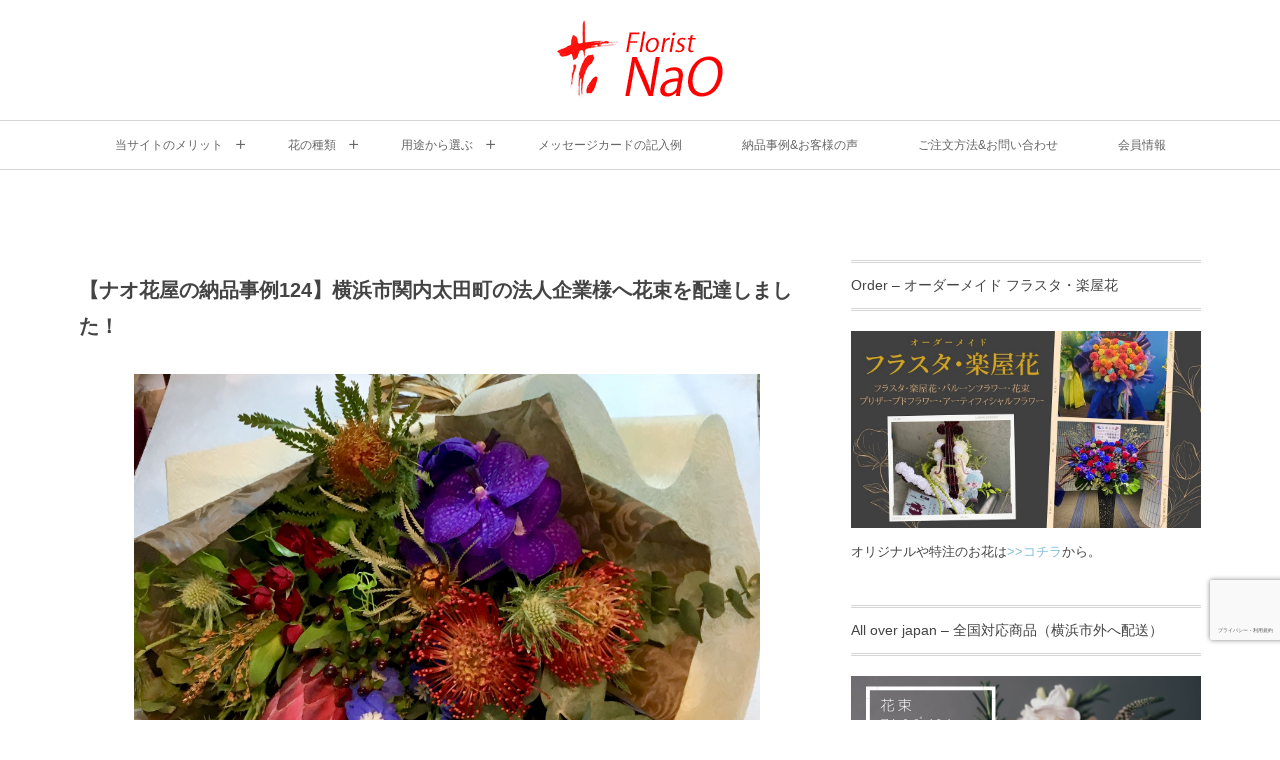

--- FILE ---
content_type: text/html; charset=UTF-8
request_url: https://www.hana-nao.com/2018/09/08/post-791-2-2-2-2-3-3-2-2-2-2-2-2-2-2-2-2-2-2-2-2-2-2-2-2-3-2/
body_size: 61954
content:
<!DOCTYPE html><html lang="ja" class="no-js"><head prefix="og: http://ogp.me/ns# fb: http://ogp.me/ns/fb# article: http://ogp.me/ns/article#"><meta charset="UTF-8" />
<meta name="viewport" content="width=device-width,initial-scale=1,minimum-scale=1,user-scalable=yes" />
<meta name="description" content="お花の発注概要 横浜市中区太田町へ花束を配達させていただきました。 今回使用した花材はプロテア・デルフィニウム・エリンジューム・バンダ・スプレーバラ・ユーカリ・ヒペリカム・リキュウソウ・ドラセナを使用しました。 お電話に..." /><meta name="keywords" content="" /><meta property="og:title" content="【ナオ花屋の納品事例124】横浜市関内太田町の法人企業様へ花束を配達しました！" /><meta property="og:type" content="article" /><meta property="og:url" content="https://www.hana-nao.com/2018/09/08/post-791-2-2-2-2-3-3-2-2-2-2-2-2-2-2-2-2-2-2-2-2-2-2-2-2-3-2/" /><meta property="og:image" content="https://www.hana-nao.com/wp-content/uploads/2018/09/IMG_1916.jpg" /><meta property="og:image:width" content="2108" /><meta property="og:image:height" content="2019" /><meta property="og:description" content="お花の発注概要 横浜市中区太田町へ花束を配達させていただきました。 今回使用した花材はプロテア・デルフィニウム・エリンジューム・バンダ・スプレーバラ・ユーカリ・ヒペリカム・リキュウソウ・ドラセナを使用しました。 お電話に..." /><meta property="og:site_name" content="横浜の花屋Florist NaOは無料配達！関内・みなとみらいなど配達実績多数" /><link rel="canonical" href="https://www.hana-nao.com/2018/09/08/post-791-2-2-2-2-3-3-2-2-2-2-2-2-2-2-2-2-2-2-2-2-2-2-2-2-3-2/" /><title>【ナオ花屋の納品事例124】横浜市関内太田町の法人企業様へ花束を配達しました！ &#8211; 横浜の花屋Florist NaOは無料配達！関内・みなとみらいなど配達実績多数</title>
<link rel="dns-prefetch" href="//connect.facebook.net" /><link rel="dns-prefetch" href="//secure.gravatar.com" /><link rel="dns-prefetch" href="//api.pinterest.com" /><link rel="dns-prefetch" href="//jsoon.digitiminimi.com" /><link rel="dns-prefetch" href="//b.hatena.ne.jp" /><link rel="dns-prefetch" href="//platform.twitter.com" /><meta http-equiv="Last-Modified" content="Sat, 08 Sep. 2018 09:56:53 +0900" /><link rel='dns-prefetch' href='//ajax.googleapis.com' />
<link rel='dns-prefetch' href='//www.google.com' />
<link rel='dns-prefetch' href='//s.w.org' />
<link rel="alternate" type="application/rss+xml" title="横浜の花屋Florist NaOは無料配達！関内・みなとみらいなど配達実績多数 &raquo; フィード" href="https://www.hana-nao.com/feed/" />
<link rel="alternate" type="application/rss+xml" title="横浜の花屋Florist NaOは無料配達！関内・みなとみらいなど配達実績多数 &raquo; コメントフィード" href="https://www.hana-nao.com/comments/feed/" />
		<script>
			window._wpemojiSettings = {"baseUrl":"https:\/\/s.w.org\/images\/core\/emoji\/12.0.0-1\/72x72\/","ext":".png","svgUrl":"https:\/\/s.w.org\/images\/core\/emoji\/12.0.0-1\/svg\/","svgExt":".svg","source":{"concatemoji":"https:\/\/www.hana-nao.com\/wp-includes\/js\/wp-emoji-release.min.js?ver=5.3.20"}};
			!function(e,a,t){var n,r,o,i=a.createElement("canvas"),p=i.getContext&&i.getContext("2d");function s(e,t){var a=String.fromCharCode;p.clearRect(0,0,i.width,i.height),p.fillText(a.apply(this,e),0,0);e=i.toDataURL();return p.clearRect(0,0,i.width,i.height),p.fillText(a.apply(this,t),0,0),e===i.toDataURL()}function c(e){var t=a.createElement("script");t.src=e,t.defer=t.type="text/javascript",a.getElementsByTagName("head")[0].appendChild(t)}for(o=Array("flag","emoji"),t.supports={everything:!0,everythingExceptFlag:!0},r=0;r<o.length;r++)t.supports[o[r]]=function(e){if(!p||!p.fillText)return!1;switch(p.textBaseline="top",p.font="600 32px Arial",e){case"flag":return s([127987,65039,8205,9895,65039],[127987,65039,8203,9895,65039])?!1:!s([55356,56826,55356,56819],[55356,56826,8203,55356,56819])&&!s([55356,57332,56128,56423,56128,56418,56128,56421,56128,56430,56128,56423,56128,56447],[55356,57332,8203,56128,56423,8203,56128,56418,8203,56128,56421,8203,56128,56430,8203,56128,56423,8203,56128,56447]);case"emoji":return!s([55357,56424,55356,57342,8205,55358,56605,8205,55357,56424,55356,57340],[55357,56424,55356,57342,8203,55358,56605,8203,55357,56424,55356,57340])}return!1}(o[r]),t.supports.everything=t.supports.everything&&t.supports[o[r]],"flag"!==o[r]&&(t.supports.everythingExceptFlag=t.supports.everythingExceptFlag&&t.supports[o[r]]);t.supports.everythingExceptFlag=t.supports.everythingExceptFlag&&!t.supports.flag,t.DOMReady=!1,t.readyCallback=function(){t.DOMReady=!0},t.supports.everything||(n=function(){t.readyCallback()},a.addEventListener?(a.addEventListener("DOMContentLoaded",n,!1),e.addEventListener("load",n,!1)):(e.attachEvent("onload",n),a.attachEvent("onreadystatechange",function(){"complete"===a.readyState&&t.readyCallback()})),(n=t.source||{}).concatemoji?c(n.concatemoji):n.wpemoji&&n.twemoji&&(c(n.twemoji),c(n.wpemoji)))}(window,document,window._wpemojiSettings);
		</script>
		<style type="text/css">
img.wp-smiley,
img.emoji {
	display: inline !important;
	border: none !important;
	box-shadow: none !important;
	height: 1em !important;
	width: 1em !important;
	margin: 0 .07em !important;
	vertical-align: -0.1em !important;
	background: none !important;
	padding: 0 !important;
}
</style>
	<link rel='stylesheet' id='wp-block-library-css'  href='https://www.hana-nao.com/wp-includes/css/dist/block-library/style.min.css?ver=5.3.20' type='text/css' media='all' />
<link rel='stylesheet' id='contact-form-7-css'  href='https://www.hana-nao.com/wp-content/plugins/contact-form-7/includes/css/styles.css?ver=5.1.4' type='text/css' media='all' />
<link rel='stylesheet' id='widgetopts-styles-css'  href='https://www.hana-nao.com/wp-content/plugins/widget-options/assets/css/widget-options.css' type='text/css' media='all' />
<link rel='stylesheet' id='digipress-css'  href='https://www.hana-nao.com/wp-content/themes/dp-lemon-cream/css/pc.css?ver=20200109115228' type='text/css' media='all' />
<link rel='stylesheet' id='dp-shortcodes-css'  href='https://www.hana-nao.com/wp-content/plugins/shortcodes-for-digipress/css/style.css?ver=20190927145534' type='text/css' media='all' />
<link rel='stylesheet' id='wow-css'  href='https://www.hana-nao.com/wp-content/themes/dp-lemon-cream/css/animate.css?ver=2.1.5.1' type='text/css' media='all' />
<link rel='stylesheet' id='dp-visual-css'  href='https://www.hana-nao.com/wp-content/uploads/digipress/lemon_cream/css/visual-custom.css?ver=20250512074156' type='text/css' media='all' />
<link rel='stylesheet' id='usces_default_css-css'  href='https://www.hana-nao.com/wp-content/plugins/usc-e-shop/css/usces_default.css?ver=2.1.0.2012211' type='text/css' media='all' />
<link rel='stylesheet' id='usces_cart_css-css'  href='https://www.hana-nao.com/wp-content/plugins/usc-e-shop/css/usces_cart.css?ver=2.1.0.2012211' type='text/css' media='all' />
<link rel='stylesheet' id='cf7cf-style-css'  href='https://www.hana-nao.com/wp-content/plugins/cf7-conditional-fields/style.css?ver=2.1.2' type='text/css' media='all' />
<link rel='stylesheet' id='jquery.lightbox.min.css-css'  href='https://www.hana-nao.com/wp-content/plugins/wp-jquery-lightbox/styles/lightbox.min.css?ver=1.4.8.2' type='text/css' media='all' />
<link rel='https://api.w.org/' href='https://www.hana-nao.com/wp-json/' />
<link rel="EditURI" type="application/rsd+xml" title="RSD" href="https://www.hana-nao.com/xmlrpc.php?rsd" />
<link rel="wlwmanifest" type="application/wlwmanifest+xml" href="https://www.hana-nao.com/wp-includes/wlwmanifest.xml" /> 
<link rel='shortlink' href='https://www.hana-nao.com/?p=1145' />
<link rel="alternate" type="application/json+oembed" href="https://www.hana-nao.com/wp-json/oembed/1.0/embed?url=https%3A%2F%2Fwww.hana-nao.com%2F2018%2F09%2F08%2Fpost-791-2-2-2-2-3-3-2-2-2-2-2-2-2-2-2-2-2-2-2-2-2-2-2-2-3-2%2F" />
<link rel="alternate" type="text/xml+oembed" href="https://www.hana-nao.com/wp-json/oembed/1.0/embed?url=https%3A%2F%2Fwww.hana-nao.com%2F2018%2F09%2F08%2Fpost-791-2-2-2-2-3-3-2-2-2-2-2-2-2-2-2-2-2-2-2-2-2-2-2-2-3-2%2F&#038;format=xml" />
<style type="text/css">.grecaptcha-badge {
  bottom: 80px !important;
}</style><script>j$=jQuery;</script><link href="https://fonts.googleapis.com/css?family=Playfair+Display:400,700" rel="stylesheet">

<!-- Global site tag (gtag.js) - Google Analytics -->
<script async src="https://www.googletagmanager.com/gtag/js?id=UA-117094471-1"></script>
<script>
  window.dataLayer = window.dataLayer || [];
  function gtag(){dataLayer.push(arguments);}
  gtag('js', new Date());

  gtag('config', 'UA-117094471-1');
</script></head>
<body class="post-template-default single single-post postid-1145 single-format-standard pc header-normal"><div id="wrapper">
<header id="header" class="header-normal">
<div id="header-content"><h1 class="header_title img wow fadeInDown"><a href="https://www.hana-nao.com/" title="横浜の花屋Florist NaOは無料配達！関内・みなとみらいなど配達実績多数"><img src="https://www.hana-nao.com/wp-content/uploads/digipress/lemon_cream/title/lv2_logo.png" alt="横浜の花屋Florist NaOは無料配達！関内・みなとみらいなど配達実績多数" /></a></h1></div><div id="header-bar" class="header-bar wow fadeInUp">
<div id="header-bar-content" class="header-bar-content"><nav id="header-menu" class="header-menu-normal-page"><div id="header-menu-content"><ul id="global_menu_ul" class="menu_num_7"><li id="menu-item-130" class="menu-item menu-item-type-post_type menu-item-object-page menu-item-has-children"><a href="https://www.hana-nao.com/merit/" class="menu-link"><span class="menu-title">当サイトのメリット</span></a>
<ul class="sub-menu">
	<li id="menu-item-388" class="menu-item menu-item-type-custom menu-item-object-custom"><a href="/merit/" class="menu-link"><span class="menu-title">当日最短30分配達</span></a></li>
	<li id="menu-item-389" class="menu-item menu-item-type-custom menu-item-object-custom"><a href="/merit/#a2" class="menu-link"><span class="menu-title">全国送料無料</span></a></li>
	<li id="menu-item-391" class="menu-item menu-item-type-custom menu-item-object-custom"><a href="/merit/#a4" class="menu-link"><span class="menu-title">立札・カード無料</span></a></li>
	<li id="menu-item-393" class="menu-item menu-item-type-custom menu-item-object-custom"><a href="/merit2/" class="menu-link"><span class="menu-title">法人企業様へのメリットや特典</span></a></li>
</ul>
</li>
<li id="menu-item-73" class="menu-item menu-item-type-post_type menu-item-object-page menu-item-has-children"><a href="https://www.hana-nao.com/flower00/" class="menu-link"><span class="menu-title">花の種類</span></a>
<ul class="sub-menu">
	<li id="menu-item-62" class="menu-item menu-item-type-post_type menu-item-object-page"><a href="https://www.hana-nao.com/flower01/" class="menu-link"><span class="menu-title">スタンド花</span></a></li>
	<li id="menu-item-72" class="menu-item menu-item-type-post_type menu-item-object-page"><a href="https://www.hana-nao.com/flower02/" class="menu-link"><span class="menu-title">胡蝶蘭</span></a></li>
	<li id="menu-item-58" class="menu-item menu-item-type-post_type menu-item-object-page"><a href="https://www.hana-nao.com/flower03/" class="menu-link"><span class="menu-title">アレンジメント</span></a></li>
	<li id="menu-item-74" class="menu-item menu-item-type-post_type menu-item-object-page"><a href="https://www.hana-nao.com/flower04/" class="menu-link"><span class="menu-title">花束・バラの花束</span></a></li>
	<li id="menu-item-63" class="menu-item menu-item-type-post_type menu-item-object-page"><a href="https://www.hana-nao.com/flower05/" class="menu-link"><span class="menu-title">プリザーブドフラワー</span></a></li>
	<li id="menu-item-75" class="menu-item menu-item-type-post_type menu-item-object-page"><a href="https://www.hana-nao.com/flower06/" class="menu-link"><span class="menu-title">観葉植物</span></a></li>
	<li id="menu-item-134" class="menu-item menu-item-type-post_type menu-item-object-page"><a href="https://www.hana-nao.com/tsubobana/" class="menu-link"><span class="menu-title">壺花（演台花）</span></a></li>
	<li id="menu-item-3076" class="menu-item menu-item-type-post_type menu-item-object-page"><a href="https://www.hana-nao.com/flower08/" class="menu-link"><span class="menu-title">お供え・法事</span></a></li>
	<li id="menu-item-3077" class="menu-item menu-item-type-post_type menu-item-object-page"><a href="https://www.hana-nao.com/flower09/" class="menu-link"><span class="menu-title">バルーンフラワー</span></a></li>
	<li id="menu-item-3078" class="menu-item menu-item-type-post_type menu-item-object-page"><a href="https://www.hana-nao.com/flower10/" class="menu-link"><span class="menu-title">受付花</span></a></li>
	<li id="menu-item-3079" class="menu-item menu-item-type-post_type menu-item-object-page"><a href="https://www.hana-nao.com/flower11/" class="menu-link"><span class="menu-title">フラワー装花</span></a></li>
	<li id="menu-item-7224" class="menu-item menu-item-type-post_type menu-item-object-page"><a href="https://www.hana-nao.com/order/" class="menu-link"><span class="menu-title">オーダーメイド  フラスタ・楽屋花</span></a></li>
	<li id="menu-item-6845" class="menu-item menu-item-type-post_type menu-item-object-page"><a href="https://www.hana-nao.com/whole/" class="menu-link"><span class="menu-title">全国送料無料おまかせ商品一覧</span></a></li>
</ul>
</li>
<li id="menu-item-70" class="menu-item menu-item-type-post_type menu-item-object-page menu-item-has-children"><a href="https://www.hana-nao.com/use00/" class="menu-link"><span class="menu-title">用途から選ぶ</span></a>
<ul class="sub-menu">
	<li id="menu-item-78" class="menu-item menu-item-type-post_type menu-item-object-page"><a href="https://www.hana-nao.com/use01/" class="menu-link"><span class="menu-title">開店祝い</span></a></li>
	<li id="menu-item-82" class="menu-item menu-item-type-post_type menu-item-object-page"><a href="https://www.hana-nao.com/use02/" class="menu-link"><span class="menu-title">引越祝い</span></a></li>
	<li id="menu-item-68" class="menu-item menu-item-type-post_type menu-item-object-page"><a href="https://www.hana-nao.com/use03/" class="menu-link"><span class="menu-title">就任祝い</span></a></li>
	<li id="menu-item-77" class="menu-item menu-item-type-post_type menu-item-object-page"><a href="https://www.hana-nao.com/use04/" class="menu-link"><span class="menu-title">退職・送別祝い</span></a></li>
	<li id="menu-item-66" class="menu-item menu-item-type-post_type menu-item-object-page"><a href="https://www.hana-nao.com/use05/" class="menu-link"><span class="menu-title">公演祝い</span></a></li>
	<li id="menu-item-76" class="menu-item menu-item-type-post_type menu-item-object-page"><a href="https://www.hana-nao.com/use06/" class="menu-link"><span class="menu-title">式典祝い</span></a></li>
	<li id="menu-item-69" class="menu-item menu-item-type-post_type menu-item-object-page"><a href="https://www.hana-nao.com/use07/" class="menu-link"><span class="menu-title">誕生祝い</span></a></li>
	<li id="menu-item-80" class="menu-item menu-item-type-post_type menu-item-object-page"><a href="https://www.hana-nao.com/use08/" class="menu-link"><span class="menu-title">お供え</span></a></li>
	<li id="menu-item-7872" class="menu-item menu-item-type-post_type menu-item-object-page"><a href="https://www.hana-nao.com/mother/" class="menu-link"><span class="menu-title">母の日ギフト・プレゼント用のお花</span></a></li>
</ul>
</li>
<li id="menu-item-7105" class="menu-item menu-item-type-post_type menu-item-object-page"><a target="_blank" href="https://www.hana-nao.com/card/" class="menu-link"><span class="menu-title">メッセージカードの記入例</span></a></li>
<li id="menu-item-201" class="menu-item menu-item-type-taxonomy menu-item-object-category current-post-ancestor current-menu-parent current-post-parent"><a href="https://www.hana-nao.com/category/%e7%b4%8d%e5%93%81%e4%ba%8b%e4%be%8b%e3%81%8a%e5%ae%a2%e6%a7%98%e3%81%ae%e5%a3%b0/" class="menu-link"><span class="menu-title">納品事例&#038;お客様の声</span></a></li>
<li id="menu-item-60" class="menu-item menu-item-type-post_type menu-item-object-page"><a href="https://www.hana-nao.com/contact/" class="menu-link"><span class="menu-title">ご注文方法&#038;お問い合わせ</span></a></li>
<li id="menu-item-5031" class="menu-item menu-item-type-custom menu-item-object-custom"><a href="/usces-member/" class="menu-link"><span class="menu-title">会員情報</span></a></li>
</ul></div></nav><div id="expand_global_menu" class="icon-spaced-menu"><span>Menu</span></div>
</div></div></header><main id="main" class="not-home"><div id="main-content" class="clearfix"><div id="content" class="content single two-col"><div id="article-content"><article id="post-1145" class="single-article post-1145 post type-post status-publish format-standard has-post-thumbnail category-8">
<header id="single-header" class="right"><div class="post-meta top"><div class="single-date"><time datetime="2018-09-08T09:56:23+09:00" class="published"><span class="date_day">8</span> <span class="date_month_en_full">September</span>, <span class="date_year">2018</span></time></div><div class="single-cat"><a href="https://www.hana-nao.com/category/%e7%b4%8d%e5%93%81%e4%ba%8b%e4%be%8b%e3%81%8a%e5%ae%a2%e6%a7%98%e3%81%ae%e5%a3%b0/" rel="tag" class=" cat-color8">納品事例&amp;お客様の声</a></div></div><h1 class="single-title wow fadeInDown"><span>【ナオ花屋の納品事例124】横浜市関内太田町の法人企業様へ花束を配達しました！</span></h1></header><div class="entry entry-content"><div class="eyecatch-under-title wow fadeInUp"><img src="https://www.hana-nao.com/wp-content/uploads/2018/09/IMG_1916.jpg" width="626" height="600" class="wp-post-image aligncenter" alt="【ナオ花屋の納品事例124】横浜市関内太田町の法人企業様へ花束を配達しました！"  /></div><h2>お花の発注概要</h2>
<p>横浜市中区太田町へ花束を配達させていただきました。<br />
今回使用した花材はプロテア・デルフィニウム・エリンジューム・バンダ・スプレーバラ・ユーカリ・ヒペリカム・リキュウソウ・ドラセナを使用しました。<br />
お電話にてお問い合わせ頂いた後、メールフォームにてご注文頂きました。</p>
<div class="dp_sc_table_wrapper" style="width:100%;">
<table id=" tbl-yp1t" class="dp_sc_table  tbl-yp1t">
<tr>
<th class="white al-c" style="background-color:#0094DE;">用途</th>
<td class=" al-l">送別用</td>
</tr>
<tr>
<th class="white al-c" style="background-color:#0094DE;">納品先業態</th>
<td class=" al-l">飲食店様へ</td>
</tr>
<tr>
<th class="white al-c" style="background-color:#0094DE;">納品地域</th>
<td class=" al-l">神奈川県横浜市中区太田町（最寄り駅：関内・日本大通り）</td>
</tr>
</table>
</div>
<h2>御礼</h2>
<p>この度はご注文頂きありがとうございました。<br />
お届けは9月7日15時に完了してあります。<br />
また機会がございましたら、宜しくお願い致します。</p>
</div><footer class="post-meta bottom"><div class="second-r"><div class="meta-cat"><span class="note">Category : </span><a href="https://www.hana-nao.com/category/%e7%b4%8d%e5%93%81%e4%ba%8b%e4%be%8b%e3%81%8a%e5%ae%a2%e6%a7%98%e3%81%ae%e5%a3%b0/" rel="tag" class=" cat-color8">納品事例&amp;お客様の声</a></div></div><div class="third-r"><span class="meta-date"><time datetime="2018-09-08T09:56:23+09:00" class="published eng"><span class="date_month_en_full">September</span> <span class="date_day">8</span>, <span class="date_year">2018</span></time></span></div></footer></article><aside class="dp_related_posts clearfix vertical two-col"><h3 class="inside-title"><span class="wow fadeInRight">YOU MIGHT ALSO LIKE</span></h3><ul><li class="clearfix wow fadeInUp"><div class="widget-post-thumb has_cat"><a href="https://www.hana-nao.com/2025/12/03/post-8656-2-3-2/" class="thumb_link"><img src="https://www.hana-nao.com/wp-content/themes/dp-lemon-cream/img/post_thumbnail/noimage.png" width="1500" height="1125" layout="responsive" class="wp-post-image noimage" alt="2025年12月10日～12日はサイトメンテナンスになります。" /></a><div class="loop-cat"><a href="https://www.hana-nao.com/category/%e3%81%8a%e7%9f%a5%e3%82%89%e3%81%9b/" rel="tag" class=" cat-color13">お知らせ</a></div></div><div class="excerpt_div"><h4><a href="https://www.hana-nao.com/2025/12/03/post-8656-2-3-2/" class="rel-post-title item-link">2025年12月10日～12日はサイトメンテナンスになります。</a></h4></div></li><li class="clearfix wow fadeInUp"><div class="widget-post-thumb has_cat"><a href="https://www.hana-nao.com/2025/11/19/post-8656-2-3/" class="thumb_link"><img src="https://www.hana-nao.com/wp-content/themes/dp-lemon-cream/img/post_thumbnail/noimage.png" width="1500" height="1125" layout="responsive" class="wp-post-image noimage" alt="2025年11月19日 年末年始の営業について" /></a><div class="loop-cat"><a href="https://www.hana-nao.com/category/%e3%81%8a%e7%9f%a5%e3%82%89%e3%81%9b/" rel="tag" class=" cat-color13">お知らせ</a></div></div><div class="excerpt_div"><h4><a href="https://www.hana-nao.com/2025/11/19/post-8656-2-3/" class="rel-post-title item-link">2025年11月19日 年末年始の営業について</a></h4></div></li><li class="clearfix wow fadeInUp"><div class="widget-post-thumb has_cat"><a href="https://www.hana-nao.com/2025/11/05/post-8851-2-2-2-2-2/" class="thumb_link"><img src="https://www.hana-nao.com/wp-content/uploads/2025/11/1762060283823-250x154.jpg" width="250" height="154" layout="responsive" class="wp-post-image" alt="シンガーソングライターのSENA様へフラワースタンドを配達しました。【横浜花屋の花束・スタンド花・胡蝶蘭・バルーン・アレンジメント配達事例1149】" srcset="https://www.hana-nao.com/wp-content/uploads/2025/11/1762060283823-250x154.jpg 250w, https://www.hana-nao.com/wp-content/uploads/2025/11/1762060283823-500x308.jpg 500w" /></a><div class="loop-cat"><a href="https://www.hana-nao.com/category/%e3%82%aa%e3%83%bc%e3%83%80%e3%83%bc%e3%83%a1%e3%82%a4%e3%83%89/" rel="tag" class=" cat-color14">オーダーメイド</a></div></div><div class="excerpt_div"><h4><a href="https://www.hana-nao.com/2025/11/05/post-8851-2-2-2-2-2/" class="rel-post-title item-link">シンガーソングライターのSENA様へフラワースタンドを配達しました。【横浜花屋の花束・スタンド花・胡蝶蘭・バルーン・アレンジ...</a></h4></div></li><li class="clearfix wow fadeInUp"><div class="widget-post-thumb has_cat"><a href="https://www.hana-nao.com/2025/10/27/post-8365-2-2-2-2-2-2-2-2-2-2-2-3-2-3-2-2-3-2/" class="thumb_link"><img src="https://www.hana-nao.com/wp-content/themes/dp-lemon-cream/img/post_thumbnail/noimage.png" width="1500" height="1125" layout="responsive" class="wp-post-image noimage" alt="2025年10月27日 燦別邸 横浜山下公園店様への祝花" /></a><div class="loop-cat"><a href="https://www.hana-nao.com/category/%e3%81%8a%e7%9f%a5%e3%82%89%e3%81%9b/" rel="tag" class=" cat-color13">お知らせ</a></div></div><div class="excerpt_div"><h4><a href="https://www.hana-nao.com/2025/10/27/post-8365-2-2-2-2-2-2-2-2-2-2-2-3-2-3-2-2-3-2/" class="rel-post-title item-link">2025年10月27日 燦別邸 横浜山下公園店様への祝花</a></h4></div></li><li class="clearfix wow fadeInUp"><div class="widget-post-thumb has_cat"><a href="https://www.hana-nao.com/2025/10/07/post-8851-2-2-2-2/" class="thumb_link"><img src="https://www.hana-nao.com/wp-content/uploads/2025/10/IMG_6397-250x154.jpg" width="250" height="154" layout="responsive" class="wp-post-image" alt="横浜BUNTAIへフラワースタンドを配達しました。【横浜花屋の花束・スタンド花・胡蝶蘭・バルーン・アレンジメント配達事例1148】" srcset="https://www.hana-nao.com/wp-content/uploads/2025/10/IMG_6397-250x154.jpg 250w, https://www.hana-nao.com/wp-content/uploads/2025/10/IMG_6397-500x308.jpg 500w" /></a><div class="loop-cat"><a href="https://www.hana-nao.com/category/%e3%82%aa%e3%83%bc%e3%83%80%e3%83%bc%e3%83%a1%e3%82%a4%e3%83%89/" rel="tag" class=" cat-color14">オーダーメイド</a></div></div><div class="excerpt_div"><h4><a href="https://www.hana-nao.com/2025/10/07/post-8851-2-2-2-2/" class="rel-post-title item-link">横浜BUNTAIへフラワースタンドを配達しました。【横浜花屋の花束・スタンド花・胡蝶蘭・バルーン・アレンジメント配達事例11...</a></h4></div></li><li class="clearfix wow fadeInUp"><div class="widget-post-thumb has_cat"><a href="https://www.hana-nao.com/2025/10/02/post-10131/" class="thumb_link"><img src="https://www.hana-nao.com/wp-content/uploads/2025/09/Photoroom_006_20250911_161454-250x154.jpeg" width="250" height="154" layout="responsive" class="wp-post-image" alt="フォトフレーム紫系 プリザーブドフラワー" srcset="https://www.hana-nao.com/wp-content/uploads/2025/09/Photoroom_006_20250911_161454-250x154.jpeg 250w, https://www.hana-nao.com/wp-content/uploads/2025/09/Photoroom_006_20250911_161454-500x308.jpeg 500w" /></a><div class="loop-cat"><a href="https://www.hana-nao.com/category/item/" rel="tag" class=" cat-color9">商品</a></div></div><div class="excerpt_div"><h4><a href="https://www.hana-nao.com/2025/10/02/post-10131/" class="rel-post-title item-link">フォトフレーム紫系 プリザーブドフラワー</a></h4></div></li><li class="clearfix wow fadeInUp"><div class="widget-post-thumb has_cat"><a href="https://www.hana-nao.com/2025/10/02/post-10128/" class="thumb_link"><img src="https://www.hana-nao.com/wp-content/uploads/2025/09/Photoroom_000_20250911_161454-250x154.jpeg" width="250" height="154" layout="responsive" class="wp-post-image" alt="フォトフレーム黄色オレンジ系 プリザーブドフラワー" srcset="https://www.hana-nao.com/wp-content/uploads/2025/09/Photoroom_000_20250911_161454-250x154.jpeg 250w, https://www.hana-nao.com/wp-content/uploads/2025/09/Photoroom_000_20250911_161454-500x308.jpeg 500w" /></a><div class="loop-cat"><a href="https://www.hana-nao.com/category/item/" rel="tag" class=" cat-color9">商品</a></div></div><div class="excerpt_div"><h4><a href="https://www.hana-nao.com/2025/10/02/post-10128/" class="rel-post-title item-link">フォトフレーム黄色オレンジ系 プリザーブドフラワー</a></h4></div></li><li class="clearfix wow fadeInUp"><div class="widget-post-thumb has_cat"><a href="https://www.hana-nao.com/2025/10/02/post-10125/" class="thumb_link"><img src="https://www.hana-nao.com/wp-content/uploads/2025/10/Photoroom_20250924_134049-250x154.jpg" width="250" height="154" layout="responsive" class="wp-post-image" alt="フォトフレームピンク系 プリザーブドフラワー" srcset="https://www.hana-nao.com/wp-content/uploads/2025/10/Photoroom_20250924_134049-250x154.jpg 250w, https://www.hana-nao.com/wp-content/uploads/2025/10/Photoroom_20250924_134049-500x308.jpg 500w" /></a><div class="loop-cat"><a href="https://www.hana-nao.com/category/item/" rel="tag" class=" cat-color9">商品</a></div></div><div class="excerpt_div"><h4><a href="https://www.hana-nao.com/2025/10/02/post-10125/" class="rel-post-title item-link">フォトフレームピンク系 プリザーブドフラワー</a></h4></div></li></ul></aside><div id="single-nav" class="single-nav  two-col"><ul class="nav-ul clearfix" role="navigation"><li class="nav-li pos-l"><a href="https://www.hana-nao.com/2018/09/06/post-821-2-2-2-2-2-2-4-3-2-2-3-2-2-2-2-2/" class="navlink  icon-left-light"><figure class="post-figure"><img src="https://www.hana-nao.com/wp-content/uploads/2018/09/IMG_1131.jpg" width="78" height="96" layout="responsive" class="wp-post-image" alt="【ナオ花屋の納品事例124】横浜市関内太田町の法人企業様へ花束を配達しました！" srcset="https://www.hana-nao.com/wp-content/uploads/2018/09/IMG_1131.jpg 1382w, https://www.hana-nao.com/wp-content/uploads/2018/09/IMG_1131-243x300.jpg 243w, https://www.hana-nao.com/wp-content/uploads/2018/09/IMG_1131-768x949.jpg 768w, https://www.hana-nao.com/wp-content/uploads/2018/09/IMG_1131-829x1024.jpg 829w" /></figure><div class="post-title"><span>【ナオ花屋の納品事例123】横浜市関内福富町の法人企業様へ胡蝶蘭を配達しました！</span></div></a></li><li class="nav-li pos-r"><a href="https://www.hana-nao.com/2018/09/09/post-791-2-2-2-2-3-3-2-2-2-2-2-2-2-2-2-2-2-2-2-2-2-2-2-2-3-2-2/" class="navlink  icon-right-light"><figure class="post-figure"><img src="https://www.hana-nao.com/wp-content/uploads/2018/09/IMG_1845.jpg" width="83" height="96" layout="responsive" class="wp-post-image" alt="【ナオ花屋の納品事例124】横浜市関内太田町の法人企業様へ花束を配達しました！" srcset="https://www.hana-nao.com/wp-content/uploads/2018/09/IMG_1845.jpg 2411w, https://www.hana-nao.com/wp-content/uploads/2018/09/IMG_1845-259x300.jpg 259w, https://www.hana-nao.com/wp-content/uploads/2018/09/IMG_1845-768x888.jpg 768w, https://www.hana-nao.com/wp-content/uploads/2018/09/IMG_1845-885x1024.jpg 885w" /></figure><div class="post-title"><span>【ナオ花屋の納品事例125】横浜市関内相生町の法人企業様へ花束を配達しました！</span></div></a></li></ul></div></div></div><aside id="sidebar" class="sidebar right">
<div id="custom_html-4" class="widget_text widget widget_custom_html"><h1 class="sidebar-title"><span class="title">Order &#8211; オーダーメイド フラスタ・楽屋花</span></h1><div class="textwidget custom-html-widget"><div class="mt9"><a href="/order/"><img src="/wp-content/themes/dp-lemon-cream/img/order_side.jpg" alt="オーダーメイド フラスタ・楽屋花"/></a></div>オリジナルや特注のお花は<a href="/order/">&gt;&gt;コチラ</a>から。</div></div><div id="custom_html-2" class="widget_text widget widget_custom_html"><h1 class="sidebar-title"><span class="title">All over japan &#8211; 全国対応商品（横浜市外へ配送）</span></h1><div class="textwidget custom-html-widget"><div class="mt9">
<a href="/whole/"><img src="/wp-content/themes/dp-lemon-cream/img/side_japan.jpg" alt="お花（日本全国対応・送料無料・格安・お任せ）"/></a>
</div>
横浜市外へのお花の配送は<a href="/whole/">&gt;&gt;コチラ</a>からお選び下さい。<br>
送料無料・格安・お任せでお得です。</div></div><div id="dpcustomtextwidget-5" class="widget dp_custom_text_widget"><h1 class="sidebar-title"><span class="title">Contact us</span></h1><div class="dp_text_widget"><div class="mt9">
<a href="/contact/"><img src="/wp-content/themes/dp-lemon-cream/img/side_contact.jpg" alt="花屋フローリスト・ナオへのお問い合わせ電話番号"/></a>
</div>
<div class="red"></div></div></div><div id="dpcustomtextwidget-7" class="widget dp_custom_text_widget"><h1 class="sidebar-title"><span class="title">Our Customers</span></h1><div class="dp_text_widget"><div class="mt9">
<a href="/category/納品事例お客様の声/"><img src="/wp-content/themes/dp-lemon-cream/img/side_results.jpg" alt="フローリスト・ナオのお花の納品実績"/></a>
</div>
◆納品先事例◆<br>
個人様だけでなく様々なお客様に納品しております。
<br>
【公的機関】神奈川県庁・横浜市役所…etc
<br>
【劇場など】横浜美術館・神奈川県立音楽堂…etc
<br>
【ホテル】横浜ベイシェラトンホテル…etc
<br>
【その他】飲食店・ショップ・法人企業様…etc</div></div><div id="text-4" class="widget widget_text"><h1 class="sidebar-title"><span class="title">For corporate customers</span></h1>			<div class="textwidget"><a href="/merit2"><img src="/wp-content/themes/dp-lemon-cream/img/side_company.jpg" alt="法人企業様向け"/></a></div>
		</div><div id="dpcustomtextwidget-6" class="widget dp_custom_text_widget"><h1 class="sidebar-title"><span class="title">Store introduction</span></h1><div class="dp_text_widget"><div class="mt11">
<span class="label label-red">山元町本店</span>
</div>

<div class="mt12">
<img src="/wp-content/themes/dp-lemon-cream/img/side_s011.jpg" alt="フローリスト・ナオの山元町本店舗案内"/>
</div>

<br>
所在地：〒231-0851<br>
神奈川県横浜市中区山元町2-65<br>
TEL&FAX：045-641-3057<br>
営業時間：年中無休 9：00 ~ 18：00<br>
年末年始：1/1～1/3の営業時間は10：00～15：00<br>
<a href="/company/" class="icon-right-bold">See more info</a>

<br><br>

<div class="mt11">
<span class="label label-red">関内マリナード店</span>
</div>

<div class="mt12">
<img src="/wp-content/themes/dp-lemon-cream/img/side_s021.jpg" alt="フローリスト・ナオの関内マリナード店舗案内"/>
</div>

<br>
所在地：〒231-0017<br>
神奈川県横浜市中区港町5-24-2 マリナード地下街<br>
TEL&FAX：045-651-2627<br>
営業時間：平日・土日・祝日　10：00 ~ 19：00<br>
年末年始：1月1日～3日休み<br>
<a href="/company/" class="icon-right-bold">See more info</a></div></div><div id="nav_menu-3" class="widget widget_nav_menu"><h1 class="sidebar-title"><span class="title">花の種類</span></h1><div class="menu-%e8%8a%b1%e3%81%ae%e7%a8%ae%e9%a1%9e-container"><ul id="menu-%e8%8a%b1%e3%81%ae%e7%a8%ae%e9%a1%9e" class="menu"><li id="menu-item-106" class="menu-item menu-item-type-post_type menu-item-object-page menu-item-106"><a href="https://www.hana-nao.com/flower01/">スタンド花</a></li>
<li id="menu-item-109" class="menu-item menu-item-type-post_type menu-item-object-page menu-item-109"><a href="https://www.hana-nao.com/flower02/">胡蝶蘭</a></li>
<li id="menu-item-105" class="menu-item menu-item-type-post_type menu-item-object-page menu-item-105"><a href="https://www.hana-nao.com/flower03/">アレンジメント</a></li>
<li id="menu-item-110" class="menu-item menu-item-type-post_type menu-item-object-page menu-item-110"><a href="https://www.hana-nao.com/flower04/">花束・バラの花束</a></li>
<li id="menu-item-107" class="menu-item menu-item-type-post_type menu-item-object-page menu-item-107"><a href="https://www.hana-nao.com/flower05/">プリザーブドフラワー</a></li>
<li id="menu-item-111" class="menu-item menu-item-type-post_type menu-item-object-page menu-item-111"><a href="https://www.hana-nao.com/flower06/">観葉植物</a></li>
<li id="menu-item-135" class="menu-item menu-item-type-post_type menu-item-object-page menu-item-135"><a href="https://www.hana-nao.com/tsubobana/">壺花（演台花）</a></li>
<li id="menu-item-3086" class="menu-item menu-item-type-post_type menu-item-object-page menu-item-3086"><a href="https://www.hana-nao.com/flower08/">お供え・法事</a></li>
<li id="menu-item-3087" class="menu-item menu-item-type-post_type menu-item-object-page menu-item-3087"><a href="https://www.hana-nao.com/flower09/">バルーンフラワー</a></li>
<li id="menu-item-3088" class="menu-item menu-item-type-post_type menu-item-object-page menu-item-3088"><a href="https://www.hana-nao.com/flower10/">受付花</a></li>
<li id="menu-item-3089" class="menu-item menu-item-type-post_type menu-item-object-page menu-item-3089"><a href="https://www.hana-nao.com/flower11/">フラワー装花</a></li>
<li id="menu-item-7226" class="menu-item menu-item-type-post_type menu-item-object-page menu-item-7226"><a href="https://www.hana-nao.com/order/">オーダーメイド  フラスタ・楽屋花</a></li>
<li id="menu-item-6799" class="menu-item menu-item-type-post_type menu-item-object-page menu-item-6799"><a href="https://www.hana-nao.com/whole/">全国送料無料おまかせ商品一覧</a></li>
</ul></div></div><div id="nav_menu-4" class="widget widget_nav_menu"><h1 class="sidebar-title"><span class="title">用途から選ぶ</span></h1><div class="menu-%e7%94%a8%e9%80%94%e3%81%8b%e3%82%89%e9%81%b8%e3%81%b6-container"><ul id="menu-%e7%94%a8%e9%80%94%e3%81%8b%e3%82%89%e9%81%b8%e3%81%b6" class="menu"><li id="menu-item-119" class="menu-item menu-item-type-post_type menu-item-object-page menu-item-119"><a href="https://www.hana-nao.com/use01/">開店祝い</a></li>
<li id="menu-item-116" class="menu-item menu-item-type-post_type menu-item-object-page menu-item-116"><a href="https://www.hana-nao.com/use02/">引越祝い</a></li>
<li id="menu-item-114" class="menu-item menu-item-type-post_type menu-item-object-page menu-item-114"><a href="https://www.hana-nao.com/use03/">就任祝い</a></li>
<li id="menu-item-118" class="menu-item menu-item-type-post_type menu-item-object-page menu-item-118"><a href="https://www.hana-nao.com/use04/">退職・送別祝い</a></li>
<li id="menu-item-113" class="menu-item menu-item-type-post_type menu-item-object-page menu-item-113"><a href="https://www.hana-nao.com/use05/">公演祝い</a></li>
<li id="menu-item-115" class="menu-item menu-item-type-post_type menu-item-object-page menu-item-115"><a href="https://www.hana-nao.com/use07/">誕生祝い</a></li>
<li id="menu-item-117" class="menu-item menu-item-type-post_type menu-item-object-page menu-item-117"><a href="https://www.hana-nao.com/use06/">式典祝い</a></li>
<li id="menu-item-112" class="menu-item menu-item-type-post_type menu-item-object-page menu-item-112"><a href="https://www.hana-nao.com/use08/">お供え</a></li>
<li id="menu-item-7874" class="menu-item menu-item-type-post_type menu-item-object-page menu-item-7874"><a href="https://www.hana-nao.com/mother/">母の日ギフト・プレゼント用のお花</a></li>
</ul></div></div><div id="nav_menu-5" class="widget widget_nav_menu"><h1 class="sidebar-title"><span class="title">Otherwise</span></h1><div class="menu-otherwise-container"><ul id="menu-otherwise" class="menu"><li id="menu-item-5033" class="menu-item menu-item-type-custom menu-item-object-custom menu-item-5033"><a href="/usces-member/">会員情報</a></li>
<li id="menu-item-131" class="menu-item menu-item-type-post_type menu-item-object-page menu-item-has-children menu-item-131"><a href="https://www.hana-nao.com/merit/">当サイトのメリット</a>
<ul class="sub-menu">
	<li id="menu-item-382" class="menu-item menu-item-type-custom menu-item-object-custom menu-item-382"><a href="/merit/">  &#8211;  当日最短30分配達</a></li>
	<li id="menu-item-383" class="menu-item menu-item-type-custom menu-item-object-custom menu-item-383"><a href="/merit/#a2">  &#8211;  全国送料無料</a></li>
	<li id="menu-item-385" class="menu-item menu-item-type-custom menu-item-object-custom menu-item-385"><a href="/merit/#a4">  &#8211;  立札・カード無料</a></li>
	<li id="menu-item-387" class="menu-item menu-item-type-custom menu-item-object-custom menu-item-387"><a href="/merit2/">  &#8211;  法人企業様へのメリットや特典</a></li>
</ul>
</li>
<li id="menu-item-203" class="menu-item menu-item-type-taxonomy menu-item-object-category current-post-ancestor current-menu-parent current-post-parent menu-item-203"><a href="https://www.hana-nao.com/category/%e7%b4%8d%e5%93%81%e4%ba%8b%e4%be%8b%e3%81%8a%e5%ae%a2%e6%a7%98%e3%81%ae%e5%a3%b0/">納品事例&#038;お客様の声</a></li>
<li id="menu-item-575" class="menu-item menu-item-type-post_type menu-item-object-page menu-item-575"><a target="_blank" rel="noopener noreferrer" href="https://www.hana-nao.com/card/">メッセージカードの記入例</a></li>
<li id="menu-item-122" class="menu-item menu-item-type-post_type menu-item-object-page menu-item-122"><a href="https://www.hana-nao.com/faq/">よくある質問</a></li>
<li id="menu-item-120" class="menu-item menu-item-type-post_type menu-item-object-page menu-item-120"><a href="https://www.hana-nao.com/contact/">ご注文方法&#038;お問い合わせ</a></li>
<li id="menu-item-123" class="menu-item menu-item-type-post_type menu-item-object-page menu-item-123"><a href="https://www.hana-nao.com/company/">会社案内</a></li>
<li id="menu-item-5064" class="menu-item menu-item-type-post_type menu-item-object-page menu-item-5064"><a href="https://www.hana-nao.com/legal/">特定商取引法に基づく表記</a></li>
<li id="menu-item-121" class="menu-item menu-item-type-post_type menu-item-object-page menu-item-121"><a href="https://www.hana-nao.com/sitemap/">サイトマップ</a></li>
</ul></div></div>		<div id="recent-posts-2" class="widget widget_recent_entries">		<h1 class="sidebar-title"><span class="title">Recent Articles</span></h1>		<ul>
											<li>
					<a href="https://www.hana-nao.com/2025/12/03/post-8656-2-3-2/">2025年12月10日～12日はサイトメンテナンスになります。</a>
									</li>
											<li>
					<a href="https://www.hana-nao.com/2025/11/19/post-8656-2-3/">2025年11月19日 年末年始の営業について</a>
									</li>
											<li>
					<a href="https://www.hana-nao.com/2025/11/05/post-8851-2-2-2-2-2/">シンガーソングライターのSENA様へフラワースタンドを配達しました。【横浜花屋の花束・スタンド花・胡蝶蘭・バルーン・アレンジメント配達事例1149】</a>
									</li>
											<li>
					<a href="https://www.hana-nao.com/2025/10/27/post-8365-2-2-2-2-2-2-2-2-2-2-2-3-2-3-2-2-3-2/">2025年10月27日 燦別邸 横浜山下公園店様への祝花</a>
									</li>
											<li>
					<a href="https://www.hana-nao.com/2025/10/07/post-8851-2-2-2-2/">横浜BUNTAIへフラワースタンドを配達しました。【横浜花屋の花束・スタンド花・胡蝶蘭・バルーン・アレンジメント配達事例1148】</a>
									</li>
											<li>
					<a href="https://www.hana-nao.com/2025/10/02/post-10131/">フォトフレーム紫系 プリザーブドフラワー</a>
									</li>
											<li>
					<a href="https://www.hana-nao.com/2025/10/02/post-10128/">フォトフレーム黄色オレンジ系 プリザーブドフラワー</a>
									</li>
											<li>
					<a href="https://www.hana-nao.com/2025/10/02/post-10125/">フォトフレームピンク系 プリザーブドフラワー</a>
									</li>
											<li>
					<a href="https://www.hana-nao.com/2025/10/02/post-10120/">プリザーブドローズボックスBlue イニシャルセレクション【A~Z】</a>
									</li>
											<li>
					<a href="https://www.hana-nao.com/2025/09/07/post-10064/">横浜市中区西区南区限定リボン付き紫系スタンド花</a>
									</li>
					</ul>
		</div><div id="dpcustomtextwidget-9" class="widget dp_custom_text_widget"><h1 class="sidebar-title"><span class="title">Link</span></h1><div class="dp_text_widget"><p><a href="https://www.eflora.co.jp/shop/fl-nao/" target="_blank"><img src="https://www.eflora.co.jp/link/mb_link_c.gif" border="0"></a></p>
</div></div><div id="search-2" class="widget widget_search"><form role="search" method="get" class="search-form no-params" target="_top" action="https://www.hana-nao.com/"><div class="words-area"><label><span class="screen-reader-text">検索</span><input type="search" class="search-field" placeholder="キーワードを入力して検索" value="" name="s" title="検索" required /></label><button type="submit" class="search-btn"><i class="icon-search"></i></button></div></form></div></aside>
<nav id="dp_breadcrumb_nav" class="dp_breadcrumb clearfix"><ul><li itemscope itemtype="http://schema.org/ListItem"><a href="https://www.hana-nao.com/" itemprop="url" class="nav_home"><span itemprop="title">HOME</span></a></li><li itemscope itemtype="http://schema.org/ListItem"><a href="https://www.hana-nao.com/category/%e7%b4%8d%e5%93%81%e4%ba%8b%e4%be%8b%e3%81%8a%e5%ae%a2%e6%a7%98%e3%81%ae%e5%a3%b0/" itemprop="url"><span itemprop="title">納品事例&amp;お客様の声</span></a></li><li itemscope itemtype="http://schema.org/ListItem"><a href="https://www.hana-nao.com/2018/09/08/post-791-2-2-2-2-3-3-2-2-2-2-2-2-2-2-2-2-2-2-2-2-2-2-2-2-3-2/" itemprop="url"><span itemprop="title">【ナオ花屋の納品事例124】横浜市関内太田町の法人企業様へ花束を配達しました！</span></a></li></ul></nav></div></main></div><footer id="footer" class="footer">
<div id="footer-content" class="footer-content">
<div id="footer-widget-container">
<div id="footer-widget-content">
<div id="footer-widget-area1" class="footer-widget-area one clearfix">
<div id="nav_menu-6" class="widget clearfix widget_nav_menu"><h1 class="footer-title"><span class="title wow fadeInRight">花の種類</span></h1><div class="menu-%e8%8a%b1%e3%81%ae%e7%a8%ae%e9%a1%9e-container"><ul id="menu-%e8%8a%b1%e3%81%ae%e7%a8%ae%e9%a1%9e-1" class="menu"><li class="menu-item menu-item-type-post_type menu-item-object-page menu-item-106"><a href="https://www.hana-nao.com/flower01/">スタンド花</a></li>
<li class="menu-item menu-item-type-post_type menu-item-object-page menu-item-109"><a href="https://www.hana-nao.com/flower02/">胡蝶蘭</a></li>
<li class="menu-item menu-item-type-post_type menu-item-object-page menu-item-105"><a href="https://www.hana-nao.com/flower03/">アレンジメント</a></li>
<li class="menu-item menu-item-type-post_type menu-item-object-page menu-item-110"><a href="https://www.hana-nao.com/flower04/">花束・バラの花束</a></li>
<li class="menu-item menu-item-type-post_type menu-item-object-page menu-item-107"><a href="https://www.hana-nao.com/flower05/">プリザーブドフラワー</a></li>
<li class="menu-item menu-item-type-post_type menu-item-object-page menu-item-111"><a href="https://www.hana-nao.com/flower06/">観葉植物</a></li>
<li class="menu-item menu-item-type-post_type menu-item-object-page menu-item-135"><a href="https://www.hana-nao.com/tsubobana/">壺花（演台花）</a></li>
<li class="menu-item menu-item-type-post_type menu-item-object-page menu-item-3086"><a href="https://www.hana-nao.com/flower08/">お供え・法事</a></li>
<li class="menu-item menu-item-type-post_type menu-item-object-page menu-item-3087"><a href="https://www.hana-nao.com/flower09/">バルーンフラワー</a></li>
<li class="menu-item menu-item-type-post_type menu-item-object-page menu-item-3088"><a href="https://www.hana-nao.com/flower10/">受付花</a></li>
<li class="menu-item menu-item-type-post_type menu-item-object-page menu-item-3089"><a href="https://www.hana-nao.com/flower11/">フラワー装花</a></li>
<li class="menu-item menu-item-type-post_type menu-item-object-page menu-item-7226"><a href="https://www.hana-nao.com/order/">オーダーメイド  フラスタ・楽屋花</a></li>
<li class="menu-item menu-item-type-post_type menu-item-object-page menu-item-6799"><a href="https://www.hana-nao.com/whole/">全国送料無料おまかせ商品一覧</a></li>
</ul></div></div></div>
<div id="footer-widget-area2" class="footer-widget-area two clearfix">
<div id="nav_menu-7" class="widget clearfix widget_nav_menu"><h1 class="footer-title"><span class="title wow fadeInRight">用途から選ぶ</span></h1><div class="menu-%e7%94%a8%e9%80%94%e3%81%8b%e3%82%89%e9%81%b8%e3%81%b6-container"><ul id="menu-%e7%94%a8%e9%80%94%e3%81%8b%e3%82%89%e9%81%b8%e3%81%b6-1" class="menu"><li class="menu-item menu-item-type-post_type menu-item-object-page menu-item-119"><a href="https://www.hana-nao.com/use01/">開店祝い</a></li>
<li class="menu-item menu-item-type-post_type menu-item-object-page menu-item-116"><a href="https://www.hana-nao.com/use02/">引越祝い</a></li>
<li class="menu-item menu-item-type-post_type menu-item-object-page menu-item-114"><a href="https://www.hana-nao.com/use03/">就任祝い</a></li>
<li class="menu-item menu-item-type-post_type menu-item-object-page menu-item-118"><a href="https://www.hana-nao.com/use04/">退職・送別祝い</a></li>
<li class="menu-item menu-item-type-post_type menu-item-object-page menu-item-113"><a href="https://www.hana-nao.com/use05/">公演祝い</a></li>
<li class="menu-item menu-item-type-post_type menu-item-object-page menu-item-115"><a href="https://www.hana-nao.com/use07/">誕生祝い</a></li>
<li class="menu-item menu-item-type-post_type menu-item-object-page menu-item-117"><a href="https://www.hana-nao.com/use06/">式典祝い</a></li>
<li class="menu-item menu-item-type-post_type menu-item-object-page menu-item-112"><a href="https://www.hana-nao.com/use08/">お供え</a></li>
<li class="menu-item menu-item-type-post_type menu-item-object-page menu-item-7874"><a href="https://www.hana-nao.com/mother/">母の日ギフト・プレゼント用のお花</a></li>
</ul></div></div></div>
<div id="footer-widget-area3" class="footer-widget-area three clearfix">
<div id="nav_menu-8" class="widget clearfix widget_nav_menu"><h1 class="footer-title"><span class="title wow fadeInRight">Otherwise</span></h1><div class="menu-otherwise-container"><ul id="menu-otherwise-1" class="menu"><li class="menu-item menu-item-type-custom menu-item-object-custom menu-item-5033"><a href="/usces-member/">会員情報</a></li>
<li class="menu-item menu-item-type-post_type menu-item-object-page menu-item-has-children menu-item-131"><a href="https://www.hana-nao.com/merit/">当サイトのメリット</a>
<ul class="sub-menu">
	<li class="menu-item menu-item-type-custom menu-item-object-custom menu-item-382"><a href="/merit/">  &#8211;  当日最短30分配達</a></li>
	<li class="menu-item menu-item-type-custom menu-item-object-custom menu-item-383"><a href="/merit/#a2">  &#8211;  全国送料無料</a></li>
	<li class="menu-item menu-item-type-custom menu-item-object-custom menu-item-385"><a href="/merit/#a4">  &#8211;  立札・カード無料</a></li>
	<li class="menu-item menu-item-type-custom menu-item-object-custom menu-item-387"><a href="/merit2/">  &#8211;  法人企業様へのメリットや特典</a></li>
</ul>
</li>
<li class="menu-item menu-item-type-taxonomy menu-item-object-category current-post-ancestor current-menu-parent current-post-parent menu-item-203"><a href="https://www.hana-nao.com/category/%e7%b4%8d%e5%93%81%e4%ba%8b%e4%be%8b%e3%81%8a%e5%ae%a2%e6%a7%98%e3%81%ae%e5%a3%b0/">納品事例&#038;お客様の声</a></li>
<li class="menu-item menu-item-type-post_type menu-item-object-page menu-item-575"><a target="_blank" rel="noopener noreferrer" href="https://www.hana-nao.com/card/">メッセージカードの記入例</a></li>
<li class="menu-item menu-item-type-post_type menu-item-object-page menu-item-122"><a href="https://www.hana-nao.com/faq/">よくある質問</a></li>
<li class="menu-item menu-item-type-post_type menu-item-object-page menu-item-120"><a href="https://www.hana-nao.com/contact/">ご注文方法&#038;お問い合わせ</a></li>
<li class="menu-item menu-item-type-post_type menu-item-object-page menu-item-123"><a href="https://www.hana-nao.com/company/">会社案内</a></li>
<li class="menu-item menu-item-type-post_type menu-item-object-page menu-item-5064"><a href="https://www.hana-nao.com/legal/">特定商取引法に基づく表記</a></li>
<li class="menu-item menu-item-type-post_type menu-item-object-page menu-item-121"><a href="https://www.hana-nao.com/sitemap/">サイトマップ</a></li>
</ul></div></div><div id="dpcustomtextwidget-2" class="widget clearfix dp_custom_text_widget"><h1 class="footer-title"><span class="title wow fadeInRight">Company Profile</span></h1><div class="dp_text_widget">運営会社：有限会社 フローリスト・ナオ<br>
資本金：5,000,000円<br>
設立年月日：昭和55年7月18日<br>
本店所在地：〒231-0851　神奈川県横浜市中区山元町2-65<br>
本店連絡先：TEL&FAX.045-641-3057<br></div></div></div>
</div>
</div>
	
<div id="footer-copyright">
<span>&copy; <span class="number">2025</span> <a href="https://www.hana-nao.com/"><small>横浜の花屋Florist NaOは無料配達！関内・みなとみらいなど配達実績多数</small></a>.</span>
</div>
</div>
<div class="gotop">
<a href="#wrapper" title="GO TOP"><span>TOP</span></a>
</div>
</footer>	<script>
		uscesL10n = {
			
			'ajaxurl': "https://www.hana-nao.com/wp-admin/admin-ajax.php",
			'loaderurl': "https://www.hana-nao.com/wp-content/plugins/usc-e-shop/images/loading.gif",
			'post_id': "1145",
			'cart_number': "1670",
			'is_cart_row': false,
			'opt_esse': new Array(  ),
			'opt_means': new Array(  ),
			'mes_opts': new Array(  ),
			'key_opts': new Array(  ),
			'previous_url': "https://www.hana-nao.com",
			'itemRestriction': "",
			'itemOrderAcceptable': "0",
			'uscespage': "",
			'uscesid': "MDlhMzA2NjE3OTNlMmY5NWUzODYwMTMxNDM0NzNkMDI0M2UyNjBlOTQ3MmU3NWE0X2FjdGluZ18wX0E%3D",
			'wc_nonce': "c5b750b7db"
		}
	</script>
	<script src='https://www.hana-nao.com/wp-content/plugins/usc-e-shop/js/usces_cart.js'></script>
<!-- Welcart version : v2.1.0.2012211 -->
<script>function dp_theme_noactivate_copyright(){return;}</script><script src='https://ajax.googleapis.com/ajax/libs/jquery/2.2.4/jquery.min.js?ver=5.3.20'></script>
<script>
/* <![CDATA[ */
var wpcf7 = {"apiSettings":{"root":"https:\/\/www.hana-nao.com\/wp-json\/contact-form-7\/v1","namespace":"contact-form-7\/v1"}};
/* ]]> */
</script>
<script src='https://www.hana-nao.com/wp-content/plugins/contact-form-7/includes/js/scripts.js?ver=5.1.4'></script>
<script>
var renderInvisibleReCaptcha = function() {

    for (var i = 0; i < document.forms.length; ++i) {
        var form = document.forms[i];
        var holder = form.querySelector('.inv-recaptcha-holder');

        if (null === holder) continue;
		holder.innerHTML = '';

         (function(frm){
			var cf7SubmitElm = frm.querySelector('.wpcf7-submit');
            var holderId = grecaptcha.render(holder,{
                'sitekey': '6LeFHc4UAAAAALNvKclDe_kXz75GpsWXr8meHjOM', 'size': 'invisible', 'badge' : 'bottomleft',
                'callback' : function (recaptchaToken) {
					if((null !== cf7SubmitElm) && (typeof jQuery != 'undefined')){jQuery(frm).submit();grecaptcha.reset(holderId);return;}
					 HTMLFormElement.prototype.submit.call(frm);
                },
                'expired-callback' : function(){grecaptcha.reset(holderId);}
            });

			if(null !== cf7SubmitElm && (typeof jQuery != 'undefined') ){
				jQuery(cf7SubmitElm).off('click').on('click', function(clickEvt){
					clickEvt.preventDefault();
					grecaptcha.execute(holderId);
				});
			}
			else
			{
				frm.onsubmit = function (evt){evt.preventDefault();grecaptcha.execute(holderId);};
			}


        })(form);
    }
};
</script>
<script async defer src='https://www.google.com/recaptcha/api.js?onload=renderInvisibleReCaptcha&#038;render=explicit&#038;hl=ja'></script>
<script src='https://www.google.com/recaptcha/api.js?render=6LeFHc4UAAAAALNvKclDe_kXz75GpsWXr8meHjOM&#038;ver=3.0'></script>
<script src='https://www.hana-nao.com/wp-content/plugins/shortcodes-for-digipress/inc/js/jquery/bjqs.min.js?ver=1.3.0.4'></script>
<script src='https://www.hana-nao.com/wp-content/plugins/shortcodes-for-digipress/inc/js/jquery/jquery.countTo.min.js?ver=1.3.0.4'></script>
<script src='https://www.hana-nao.com/wp-content/plugins/shortcodes-for-digipress/inc/js/jquery/jquery.circle.progress.min.js?ver=1.3.0.4'></script>
<script src='https://www.hana-nao.com/wp-content/plugins/shortcodes-for-digipress/inc/js/jquery/jquery.tablesorter.min.js?ver=1.3.0.4'></script>
<script src='https://www.hana-nao.com/wp-content/plugins/shortcodes-for-digipress/inc/js/script.min.js?ver=1.3.0.4'></script>
<script src='https://www.hana-nao.com/wp-content/themes/dp-lemon-cream/inc/js/wow.min.js?ver=2.1.5.1'></script>
<script src='https://www.hana-nao.com/wp-content/themes/dp-lemon-cream/inc/js/jquery/jquery.easing.min.js?ver=2.1.5.1'></script>
<script src='https://www.hana-nao.com/wp-includes/js/imagesloaded.min.js?ver=3.2.0'></script>
<script src='https://www.hana-nao.com/wp-content/themes/dp-lemon-cream/inc/js/jquery/jquery.fitvids.min.js?ver=2.1.5.1'></script>
<script src='https://www.hana-nao.com/wp-content/themes/dp-lemon-cream/inc/js/jquery/jquery.sharecount.min.js?ver=2.1.5.1'></script>
<script src='https://www.hana-nao.com/wp-includes/js/masonry.min.js?ver=3.3.2'></script>
<script src='https://www.hana-nao.com/wp-content/themes/dp-lemon-cream/inc/js/jquery/jquery.modernizr.min.js?ver=2.1.5.1'></script>
<script src='https://www.hana-nao.com/wp-content/themes/dp-lemon-cream/inc/js/theme-import.min.js?ver=20190628051800'></script>
<script>
/* <![CDATA[ */
var wpcf7cf_global_settings = {"ajaxurl":"https:\/\/www.hana-nao.com\/wp-admin\/admin-ajax.php"};
/* ]]> */
</script>
<script src='https://www.hana-nao.com/wp-content/plugins/cf7-conditional-fields/js/scripts.js?ver=2.1.2'></script>
<script src='https://www.hana-nao.com/wp-content/plugins/wp-jquery-lightbox/jquery.touchwipe.min.js?ver=1.4.8.2'></script>
<script>
/* <![CDATA[ */
var JQLBSettings = {"showTitle":"1","showCaption":"1","showNumbers":"1","fitToScreen":"1","resizeSpeed":"400","showDownload":"0","navbarOnTop":"0","marginSize":"0","slideshowSpeed":"4000","prevLinkTitle":"\u524d\u306e\u753b\u50cf","nextLinkTitle":"\u6b21\u306e\u753b\u50cf","closeTitle":"\u30ae\u30e3\u30e9\u30ea\u30fc\u3092\u9589\u3058\u308b","image":"\u753b\u50cf ","of":"\u306e","download":"\u30c0\u30a6\u30f3\u30ed\u30fc\u30c9","pause":"(\u30b9\u30e9\u30a4\u30c9\u30b7\u30e7\u30fc\u3092\u505c\u6b62\u3059\u308b)","play":"(\u30b9\u30e9\u30a4\u30c9\u30b7\u30e7\u30fc\u3092\u518d\u751f\u3059\u308b)"};
/* ]]> */
</script>
<script src='https://www.hana-nao.com/wp-content/plugins/wp-jquery-lightbox/jquery.lightbox.min.js?ver=1.4.8.2'></script>
<script src='https://www.hana-nao.com/wp-includes/js/wp-embed.min.js?ver=5.3.20'></script>
<script>
( function( grecaptcha, sitekey, actions ) {

	var wpcf7recaptcha = {

		execute: function( action ) {
			grecaptcha.execute(
				sitekey,
				{ action: action }
			).then( function( token ) {
				var forms = document.getElementsByTagName( 'form' );

				for ( var i = 0; i < forms.length; i++ ) {
					var fields = forms[ i ].getElementsByTagName( 'input' );

					for ( var j = 0; j < fields.length; j++ ) {
						var field = fields[ j ];

						if ( 'g-recaptcha-response' === field.getAttribute( 'name' ) ) {
							field.setAttribute( 'value', token );
							break;
						}
					}
				}
			} );
		},

		executeOnHomepage: function() {
			wpcf7recaptcha.execute( actions[ 'homepage' ] );
		},

		executeOnContactform: function() {
			wpcf7recaptcha.execute( actions[ 'contactform' ] );
		},

	};

	grecaptcha.ready(
		wpcf7recaptcha.executeOnHomepage
	);

	document.addEventListener( 'change',
		wpcf7recaptcha.executeOnContactform, false
	);

	document.addEventListener( 'wpcf7submit',
		wpcf7recaptcha.executeOnHomepage, false
	);

} )(
	grecaptcha,
	'6LeFHc4UAAAAALNvKclDe_kXz75GpsWXr8meHjOM',
	{"homepage":"homepage","contactform":"contactform"}
);
</script>
<script>new WOW().init();</script><script>!function(d,s,id){var js,fjs=d.getElementsByTagName(s)[0];if(!d.getElementById(id)){js=d.createElement(s);js.id=id;js.src="//platform.twitter.com/widgets.js";fjs.parentNode.insertBefore(js,fjs);}}(document,"script","twitter-wjs");</script>
<script type="application/ld+json">{"@context":"http://schema.org","@type":"BlogPosting","mainEntityOfPage":{"@type":"WebPage","@id":"https://www.hana-nao.com/2018/09/08/post-791-2-2-2-2-3-3-2-2-2-2-2-2-2-2-2-2-2-2-2-2-2-2-2-2-3-2/"},"headline":"【ナオ花屋の納品事例124】横浜市関内太田町の法人企業様へ花束を配達しました！","image":{"@type":"ImageObject","url":"https://www.hana-nao.com/wp-content/uploads/2018/09/IMG_1916.jpg","width":835,"height":800},"datePublished":"2018-09-08T09:56:23+09:00","dateModified":"2018-09-08T09:56:53+09:00","articleSection":"納品事例&amp;お客様の声","author":{"@type":"Person","name":"Owner"},"publisher":{"@type":"Organization","name":"横浜の花屋Florist NaOは無料配達！関内・みなとみらいなど配達実績多数","logo":{"@type":"ImageObject","url":"https://www.hana-nao.com/wp-content/themes/dp-lemon-cream/img/json-ld/nologo.png","width":600,"height":60}},"description":"お花の発注概要 横浜市中区太田町へ花束を配達させていただきました。 今回使用した花材はプロテア・デルフィニウム・エリンジューム・バンダ・スプレーバラ・ユーカリ・ヒペリカム・リキュウソウ・ドラセナを使用しました。 お電話に..."}</script><script type="application/ld+json">{"@context":"https://schema.org","@type":"BreadcrumbList","itemListElement":[{"@type":"ListItem","position":1,"name":"【ナオ花屋の納品事例124】横浜市関内太田町の法人企業様へ花束を配達しました！","item":"https://www.hana-nao.com/2018/09/08/post-791-2-2-2-2-3-3-2-2-2-2-2-2-2-2-2-2-2-2-2-2-2-2-2-2-3-2/"}]}</script><script type="application/ld+json">{"@context":"http://schema.org","@type":"WebSite","inLanguage":"ja","name":"横浜の花屋Florist NaOは無料配達！関内・みなとみらいなど配達実績多数","alternateName":"","description":"横浜の花屋Florist NaOは無料配達！関内・みなとみらいなど配達実績多数","image":"https://www.hana-nao.com/wp-content/themes/dp-lemon-cream/img/json-ld/nologo.png","url":"https://www.hana-nao.com/"}</script></body>
</html>

--- FILE ---
content_type: text/html; charset=utf-8
request_url: https://www.google.com/recaptcha/api2/anchor?ar=1&k=6LeFHc4UAAAAALNvKclDe_kXz75GpsWXr8meHjOM&co=aHR0cHM6Ly93d3cuaGFuYS1uYW8uY29tOjQ0Mw..&hl=ja&v=TkacYOdEJbdB_JjX802TMer9&size=invisible&anchor-ms=20000&execute-ms=120000&cb=d1xjvd8zchot
body_size: 45899
content:
<!DOCTYPE HTML><html dir="ltr" lang="ja"><head><meta http-equiv="Content-Type" content="text/html; charset=UTF-8">
<meta http-equiv="X-UA-Compatible" content="IE=edge">
<title>reCAPTCHA</title>
<style type="text/css">
/* cyrillic-ext */
@font-face {
  font-family: 'Roboto';
  font-style: normal;
  font-weight: 400;
  src: url(//fonts.gstatic.com/s/roboto/v18/KFOmCnqEu92Fr1Mu72xKKTU1Kvnz.woff2) format('woff2');
  unicode-range: U+0460-052F, U+1C80-1C8A, U+20B4, U+2DE0-2DFF, U+A640-A69F, U+FE2E-FE2F;
}
/* cyrillic */
@font-face {
  font-family: 'Roboto';
  font-style: normal;
  font-weight: 400;
  src: url(//fonts.gstatic.com/s/roboto/v18/KFOmCnqEu92Fr1Mu5mxKKTU1Kvnz.woff2) format('woff2');
  unicode-range: U+0301, U+0400-045F, U+0490-0491, U+04B0-04B1, U+2116;
}
/* greek-ext */
@font-face {
  font-family: 'Roboto';
  font-style: normal;
  font-weight: 400;
  src: url(//fonts.gstatic.com/s/roboto/v18/KFOmCnqEu92Fr1Mu7mxKKTU1Kvnz.woff2) format('woff2');
  unicode-range: U+1F00-1FFF;
}
/* greek */
@font-face {
  font-family: 'Roboto';
  font-style: normal;
  font-weight: 400;
  src: url(//fonts.gstatic.com/s/roboto/v18/KFOmCnqEu92Fr1Mu4WxKKTU1Kvnz.woff2) format('woff2');
  unicode-range: U+0370-0377, U+037A-037F, U+0384-038A, U+038C, U+038E-03A1, U+03A3-03FF;
}
/* vietnamese */
@font-face {
  font-family: 'Roboto';
  font-style: normal;
  font-weight: 400;
  src: url(//fonts.gstatic.com/s/roboto/v18/KFOmCnqEu92Fr1Mu7WxKKTU1Kvnz.woff2) format('woff2');
  unicode-range: U+0102-0103, U+0110-0111, U+0128-0129, U+0168-0169, U+01A0-01A1, U+01AF-01B0, U+0300-0301, U+0303-0304, U+0308-0309, U+0323, U+0329, U+1EA0-1EF9, U+20AB;
}
/* latin-ext */
@font-face {
  font-family: 'Roboto';
  font-style: normal;
  font-weight: 400;
  src: url(//fonts.gstatic.com/s/roboto/v18/KFOmCnqEu92Fr1Mu7GxKKTU1Kvnz.woff2) format('woff2');
  unicode-range: U+0100-02BA, U+02BD-02C5, U+02C7-02CC, U+02CE-02D7, U+02DD-02FF, U+0304, U+0308, U+0329, U+1D00-1DBF, U+1E00-1E9F, U+1EF2-1EFF, U+2020, U+20A0-20AB, U+20AD-20C0, U+2113, U+2C60-2C7F, U+A720-A7FF;
}
/* latin */
@font-face {
  font-family: 'Roboto';
  font-style: normal;
  font-weight: 400;
  src: url(//fonts.gstatic.com/s/roboto/v18/KFOmCnqEu92Fr1Mu4mxKKTU1Kg.woff2) format('woff2');
  unicode-range: U+0000-00FF, U+0131, U+0152-0153, U+02BB-02BC, U+02C6, U+02DA, U+02DC, U+0304, U+0308, U+0329, U+2000-206F, U+20AC, U+2122, U+2191, U+2193, U+2212, U+2215, U+FEFF, U+FFFD;
}
/* cyrillic-ext */
@font-face {
  font-family: 'Roboto';
  font-style: normal;
  font-weight: 500;
  src: url(//fonts.gstatic.com/s/roboto/v18/KFOlCnqEu92Fr1MmEU9fCRc4AMP6lbBP.woff2) format('woff2');
  unicode-range: U+0460-052F, U+1C80-1C8A, U+20B4, U+2DE0-2DFF, U+A640-A69F, U+FE2E-FE2F;
}
/* cyrillic */
@font-face {
  font-family: 'Roboto';
  font-style: normal;
  font-weight: 500;
  src: url(//fonts.gstatic.com/s/roboto/v18/KFOlCnqEu92Fr1MmEU9fABc4AMP6lbBP.woff2) format('woff2');
  unicode-range: U+0301, U+0400-045F, U+0490-0491, U+04B0-04B1, U+2116;
}
/* greek-ext */
@font-face {
  font-family: 'Roboto';
  font-style: normal;
  font-weight: 500;
  src: url(//fonts.gstatic.com/s/roboto/v18/KFOlCnqEu92Fr1MmEU9fCBc4AMP6lbBP.woff2) format('woff2');
  unicode-range: U+1F00-1FFF;
}
/* greek */
@font-face {
  font-family: 'Roboto';
  font-style: normal;
  font-weight: 500;
  src: url(//fonts.gstatic.com/s/roboto/v18/KFOlCnqEu92Fr1MmEU9fBxc4AMP6lbBP.woff2) format('woff2');
  unicode-range: U+0370-0377, U+037A-037F, U+0384-038A, U+038C, U+038E-03A1, U+03A3-03FF;
}
/* vietnamese */
@font-face {
  font-family: 'Roboto';
  font-style: normal;
  font-weight: 500;
  src: url(//fonts.gstatic.com/s/roboto/v18/KFOlCnqEu92Fr1MmEU9fCxc4AMP6lbBP.woff2) format('woff2');
  unicode-range: U+0102-0103, U+0110-0111, U+0128-0129, U+0168-0169, U+01A0-01A1, U+01AF-01B0, U+0300-0301, U+0303-0304, U+0308-0309, U+0323, U+0329, U+1EA0-1EF9, U+20AB;
}
/* latin-ext */
@font-face {
  font-family: 'Roboto';
  font-style: normal;
  font-weight: 500;
  src: url(//fonts.gstatic.com/s/roboto/v18/KFOlCnqEu92Fr1MmEU9fChc4AMP6lbBP.woff2) format('woff2');
  unicode-range: U+0100-02BA, U+02BD-02C5, U+02C7-02CC, U+02CE-02D7, U+02DD-02FF, U+0304, U+0308, U+0329, U+1D00-1DBF, U+1E00-1E9F, U+1EF2-1EFF, U+2020, U+20A0-20AB, U+20AD-20C0, U+2113, U+2C60-2C7F, U+A720-A7FF;
}
/* latin */
@font-face {
  font-family: 'Roboto';
  font-style: normal;
  font-weight: 500;
  src: url(//fonts.gstatic.com/s/roboto/v18/KFOlCnqEu92Fr1MmEU9fBBc4AMP6lQ.woff2) format('woff2');
  unicode-range: U+0000-00FF, U+0131, U+0152-0153, U+02BB-02BC, U+02C6, U+02DA, U+02DC, U+0304, U+0308, U+0329, U+2000-206F, U+20AC, U+2122, U+2191, U+2193, U+2212, U+2215, U+FEFF, U+FFFD;
}
/* cyrillic-ext */
@font-face {
  font-family: 'Roboto';
  font-style: normal;
  font-weight: 900;
  src: url(//fonts.gstatic.com/s/roboto/v18/KFOlCnqEu92Fr1MmYUtfCRc4AMP6lbBP.woff2) format('woff2');
  unicode-range: U+0460-052F, U+1C80-1C8A, U+20B4, U+2DE0-2DFF, U+A640-A69F, U+FE2E-FE2F;
}
/* cyrillic */
@font-face {
  font-family: 'Roboto';
  font-style: normal;
  font-weight: 900;
  src: url(//fonts.gstatic.com/s/roboto/v18/KFOlCnqEu92Fr1MmYUtfABc4AMP6lbBP.woff2) format('woff2');
  unicode-range: U+0301, U+0400-045F, U+0490-0491, U+04B0-04B1, U+2116;
}
/* greek-ext */
@font-face {
  font-family: 'Roboto';
  font-style: normal;
  font-weight: 900;
  src: url(//fonts.gstatic.com/s/roboto/v18/KFOlCnqEu92Fr1MmYUtfCBc4AMP6lbBP.woff2) format('woff2');
  unicode-range: U+1F00-1FFF;
}
/* greek */
@font-face {
  font-family: 'Roboto';
  font-style: normal;
  font-weight: 900;
  src: url(//fonts.gstatic.com/s/roboto/v18/KFOlCnqEu92Fr1MmYUtfBxc4AMP6lbBP.woff2) format('woff2');
  unicode-range: U+0370-0377, U+037A-037F, U+0384-038A, U+038C, U+038E-03A1, U+03A3-03FF;
}
/* vietnamese */
@font-face {
  font-family: 'Roboto';
  font-style: normal;
  font-weight: 900;
  src: url(//fonts.gstatic.com/s/roboto/v18/KFOlCnqEu92Fr1MmYUtfCxc4AMP6lbBP.woff2) format('woff2');
  unicode-range: U+0102-0103, U+0110-0111, U+0128-0129, U+0168-0169, U+01A0-01A1, U+01AF-01B0, U+0300-0301, U+0303-0304, U+0308-0309, U+0323, U+0329, U+1EA0-1EF9, U+20AB;
}
/* latin-ext */
@font-face {
  font-family: 'Roboto';
  font-style: normal;
  font-weight: 900;
  src: url(//fonts.gstatic.com/s/roboto/v18/KFOlCnqEu92Fr1MmYUtfChc4AMP6lbBP.woff2) format('woff2');
  unicode-range: U+0100-02BA, U+02BD-02C5, U+02C7-02CC, U+02CE-02D7, U+02DD-02FF, U+0304, U+0308, U+0329, U+1D00-1DBF, U+1E00-1E9F, U+1EF2-1EFF, U+2020, U+20A0-20AB, U+20AD-20C0, U+2113, U+2C60-2C7F, U+A720-A7FF;
}
/* latin */
@font-face {
  font-family: 'Roboto';
  font-style: normal;
  font-weight: 900;
  src: url(//fonts.gstatic.com/s/roboto/v18/KFOlCnqEu92Fr1MmYUtfBBc4AMP6lQ.woff2) format('woff2');
  unicode-range: U+0000-00FF, U+0131, U+0152-0153, U+02BB-02BC, U+02C6, U+02DA, U+02DC, U+0304, U+0308, U+0329, U+2000-206F, U+20AC, U+2122, U+2191, U+2193, U+2212, U+2215, U+FEFF, U+FFFD;
}

</style>
<link rel="stylesheet" type="text/css" href="https://www.gstatic.com/recaptcha/releases/TkacYOdEJbdB_JjX802TMer9/styles__ltr.css">
<script nonce="z6alk0ZgDqv1W4Augv9Y_w" type="text/javascript">window['__recaptcha_api'] = 'https://www.google.com/recaptcha/api2/';</script>
<script type="text/javascript" src="https://www.gstatic.com/recaptcha/releases/TkacYOdEJbdB_JjX802TMer9/recaptcha__ja.js" nonce="z6alk0ZgDqv1W4Augv9Y_w">
      
    </script></head>
<body><div id="rc-anchor-alert" class="rc-anchor-alert"></div>
<input type="hidden" id="recaptcha-token" value="[base64]">
<script type="text/javascript" nonce="z6alk0ZgDqv1W4Augv9Y_w">
      recaptcha.anchor.Main.init("[\x22ainput\x22,[\x22bgdata\x22,\x22\x22,\[base64]/[base64]/e2RvbmU6ZmFsc2UsdmFsdWU6ZVtIKytdfTp7ZG9uZTp0cnVlfX19LGkxPWZ1bmN0aW9uKGUsSCl7SC5ILmxlbmd0aD4xMDQ/[base64]/[base64]/[base64]/[base64]/[base64]/[base64]/[base64]/[base64]/[base64]/RXAoZS5QLGUpOlFVKHRydWUsOCxlKX0sRT1mdW5jdGlvbihlLEgsRixoLEssUCl7aWYoSC5oLmxlbmd0aCl7SC5CSD0oSC5vJiYiOlRRUjpUUVI6IigpLEYpLEgubz10cnVlO3RyeXtLPUguSigpLEguWj1LLEguTz0wLEgudT0wLEgudj1LLFA9T3AoRixIKSxlPWU/[base64]/[base64]/[base64]/[base64]\x22,\[base64]\x22,\x22Z27CqVx0OsKJwrvCvxkow7XChRfCi8Ona8K9LHAaWcKWwrosw6wFZMOUTcO2M3bCr8OdT00DwrXCu0d4GsOGw5PCr8O7w4/Di8KAw594w7s4wpZBw4JAw6TDpX9EwoQsFyzCmsOyUcOcwrxow7DDnBNWw55rw4/DtX/[base64]/GMObwrJqwqxLcE/[base64]/Dk0NUwpAMNljDqkB3w7DCilLDs8OcCDJTwqvCvFN5wojCgS9ublzDrDzDnT/CnMO+wpXDqsO/WWPDryvDocObJh9mw57Cp1t3wokZYsKTa8OLbj5MwqRpV8K/KUA1wqgBwqnDqMKUP8OMVj/CmiDCv0nDiEDDtMOdw47Di8Oww65HM8OycQ13TWgsNizDgGTCrQTChH3Dv1YaJcKSNcK+wo/CrzbCuVnDo8K2ZDvDosKABcOgwr7Dr8KxccONO8O2w6YxFH4Iw6PDvyHCk8KRw5XCjRbCklDDlgpsw4TCpcOQwqQ8X8Krw4PCmA3DocO9GyjDkcO7wpF6fxd3HcKLF2ZBw75/[base64]/Cm8OtwprCmBnDoQR/ZBIqKUbCoUXCvMKuXh9owo/DkcKJBAcHLsOrBHQkwqVMw7JbEMOow73CtDkYwq4KB03DngXDvcO2w7gsBcOrZ8ONwq0rXDbDksKkwq3DsMKhw43ClcK/WwzCr8KbI8KAw6EhVXtoDAzCqcK5w47ClsKvwpzCnyY1Nkthcz7Cg8K5YMOAb8KMw6LDv8OJwq1gWMOlNcK+w4zDrsKSwqXCtx85ZMKlFRM1EMKSw4wyecKDZsKqw7fCiMKUGRdMMEXDjsOJI8KdPnEfbX3DssKpH0tGPVwHw55jwpVCM8OmwrJww5PCvgxOUk7CjMK/w7MrwrMuNQk/wp/DsMKTGcO5Sw3CjsOtw6DDlsKHw43DvsKewp/Dvj7DgcKdwrAiwqHDkcOgKVTCtA5NWMKJwrjDisOxwqUsw455YMKhw4pJG8O5W8K6wqvDlgM5wqjDrcOkeMKywqlOAXs6wpp3w4fDqcO/wp/CtRDCgsOMWCzDtMOawrnDmnw5w6N/wp01XMK/[base64]/Co8O4wow9wptYS0bCrsOcJ2w6wp/[base64]/wqwZwr7ClsOfwqDDr0TDmldEEwx0RQxew7JiL8ONwrFcwo3DrUIjJlrCqWgqw5UXwrNnw4LDphrCrFkjw4bCtE4XwobDsATDn0dWwoFgw4g6w4woYF/[base64]/CrnkYFBjDiwrDvMOkw7c/[base64]/ClF9mw4fCuMKVwofDplrChMKHw5vDrcOWccKeHQwGFMOZX0t2KEAHw6B4wpLDkBrDgCDDgMKFSCbDrzPDjcO0FMKmw4/CiMOrw79Rw7LDmFnDtz4pd08nw5PDsj/DocOlw67CkMKGLMOxw78bZClOwpYCPRgHEiQKQ8OoOTvDg8K7UAk6wrYbw7PDucKzCcOhZxrCj2hJw7E6cXjCnlNAa8Oqwo/[base64]/Cg8OqLcKQCX5xUMKOQhzCjcK2fWNhwrIuw7tyaMOlHMOVdTUXw5sGw4DDjsK8ZgfCh8K3wr7DrSw9A8OKPWUNYsKLJBDCncKjXcKuQsOvMHbCoXfCqMK+ZA0bTVsqwrRjX3Bvw6rCviXCgRPDsQ/Ckj1mNcO4PX14wp92worCvsKow4TDuMOsayR9wq3DnCRHwoxVSiEFCRLCgEPCtiHDr8KJwrYaw5nChMKCw5JYNS8IbMO/w5nCqiDDl3bCncObZMK1wqnCgCfCiMKjB8OUw5oyIkEBfcKBwrZLcB7CqsOAV8KHwp/[base64]/[base64]/CjcKASsOrwoBdw6jCo13CsCfDh8KcPQjDiMOjW8K+w6fDuHBhAFrCuMOJT3XCj1tgw6/DksK2c1/DicOfwrQQwrQnBcK6McO3WHXCmmnCpzoXw7ljYXnCqsKIw5HChMOmw5bCr8Oxw7oDwppIwoDCiMK1wrzCp8Ofwpsrwp/[base64]/wpVQwpzDghnCmsO7VsKRw5XDmD/DnxgUFBPCu3EUbG/[base64]/CpcORYD0MbmIEw7HCgSN2wq3DqS1Vf8K6w6lQS8OMw5jDpnPDm8OTwonDiFYjCjPDp8KwGwfDiix3OCHDnsOSwpLDhMKvwovCqSrCkMK0NhjCsMK7woUTwq/DmnFvw6MuAMK9YsKXwrLDuMK+Vk9kwqTCgjRPaxJyPsKawp8TNsKGwozCh0nCnRZzcsOWFxjCscOsw47DqMKowoTDvEVcJAkiXnsnFsKjw75vQ3jDmcKdAsKGUh/[base64]/TMOZTgHDjzzDtsKFwr7CqnfDoMOnYDZ3DTrCicKxw5HCscKWS8OZMsKNw4bCgm3Dn8KxCmXCucKsKsOTwrvDoMO4HwTCghrCoGHCosOPAsO/QsOABsOyw40UTcK0wpfCvMOtHw/CtTE9wovCkFMHwqZew47DhcK0w70vI8OOwrvDmlDDnlzDhsKBaGggScOrw4zCqMKDSHMUw5TClcKzw4ZWG8OwwrTCoWhvwq/DqjcLw6rDjxobw65OI8K+w695w5tJC8ODaUPDuHdlJMOGwrTCh8OewqvCn8Ovw6M9VSHCuMKMwq7CnSYXJ8OIwrM9aMOtw7sWE8Ozw7/Chyh+w7wyw5bCtRcad8OiwrPCsMOIacOKw4HDn8KKc8KpwqPDggUOBXcCDXXCucKqw7pVaMO6CkNpw63DrUHDjBDDu0QEacKYw5xHUMKqwpYgw6zDr8KtPGPDvsK6RGXCoU/CqMOBB8Kew4vCi10nw5bCgcOqw47Dn8K2wr/[base64]/NMOPwrrCsMOtA2PDj8OswrcbwpJMw57CncOnQ0HCh8KqK8O8w47ClsK1wpgIwpoeIi/DksK4QVLCmjXCkVMpRkNxc8Oiw4DChmFpPnLDm8KGHMKJJsKLBWUpdXJuUxfCszfDusKOwo3DnsKhwpdfwqHDqSrCqRvDohDCrsOJwpvCjcO/wrxvwrogORhsb0kOwoDDhkfDtSPCgzjCm8OTMj9CV1VnwqAtwqAJScKSw74je3LCvMKXw7HCgMKkM8OzZ8KMw47ClcKawpHCkCnCscOTwovCisKvBGsvwoPCqcO1wqrCgilmw5XDjsKaw57CrjgOw7oaLcKpVg/CqcK4w5E5c8OaIUbDjlpWAnpTSMKLw4BCAwHDp1nCkzpIEU5oZRDDn8OkwqTCuizCrXx8ezFgwqw7SFMzwqvCrsKcwqdIw5Rlw5/[base64]/Cs8O9RMO5wqrChsOIenjCt2DDtDTDhsO0w59lwp/DkSElw5NKwrIMEcKewonCgibDkcKwEMKdHhdeNMKwFRjCksOUMWVoLsK/LcK4w4pkwrTCkQl7HsOywoEPQznDgMKgw7LDmsKUwpxQwrPChmQUWsKrw7dyRGHDv8KAbcOQwp3DqcOPfsKNTcKQwqgOZ2spw5PDglsSRMOPwo/[base64]/[base64]/DlGM0UMKXw5jCsMKrw4fCicKEwpjCo8KcRsOcw7fDg3fCsTzDoMOgXMKeDsKwPBJFw7/[base64]/[base64]/DoQ8sDVR7DMOOwq5cHlFDSx9lw5dOw5QQL3hBVsKpw4dbwrgyXGA4CVgAIxrCqMONCH4KwpLCpcKvNsKLF1vDgjfCgBQFbFzDpsKCf8KQUcOHw77CiUzDkjBSw4HDrifCkcKswq8cdcOaw7NqwokEwr3DosOLw6HDj8KdH8OiKS0pFMKBCVYuS8Kaw7zDvxzCm8Obwr/Cu8OdImPCtFQUY8OhLw/CssOJHcONb1PCusKxW8O6Q8KuwqbDoiMlw5Y0w5/DusO5wo1vRCbDgMOtw5QlGzEpw7c2CsOUF1fDusOZSAF6w4vCkw8iGsOIJ3DDj8OKw5vCjl/CsUjCtsOLw7DCvEI/S8KvP0jCu0LDpcKAw51ewozDoMO/wpYHDXLDgXojwqofMsOTO2s1ccKowrhsb8OawpPDn8OUGnDCvcKrw4HClxTDqcKyw5bDv8KQwrstwqhSEVxWw4LCpw1hNsK6wrnCtMOrRsO9worDr8KgwpBwYnlJM8O8EcK2wo0XJsOjMsOjDsO4w4LDuH/CrkrDi8Kqwq3CoMOZwqtTWMOWwrPDgwQZPjHCmQQWw6ArwqUcwpvDiHrCtsOAw5/DlldWwqjCgcOcIQnCucOmw754wrrCjRtrw7FDwrIcw5xFwozDmcOyeMKwwpENwpdCAMKrAsOWXjjCh2PCncONcsK5UsKqwpJTwq50M8O6w6Q3wqgPw6IpB8ODw6rCsMO9BF5Yw45NwrvCm8O/YMOww53CksKQwoFnwqHDjcKzwrbDrMO3Mws6wqVXw4QrG1Rgw6JEOMO9M8OLwplWwpsZwqrDq8KBw7kAD8KuwqTCvMKzGkTDr8KRdDRCw7BfOwXCucOpCMOiwpLDtcO5wrnDgn11w53CpcK4w7Uww5zCnGXCjcKdwrLDmcK/w7MRAQvCpW12bcO7bcK1asKuZ8OpTMOXw5hCAinDusK0NsOyAzAtI8OAw6ZRw4HCgcK0w70Yw7TDqsOow4/DmBBQFmYXQj5sXBLDkcKOwofCtcOcMHF/HjbDk8K9IDAOwrwMZz9dw7IZDm1SNsOaw6nDqC5uRsO0eMKGWMKCwoEGw4/DrxEnw6fCt8OcPMOUPcKDfsOSwpYGGA7Cv23DmsOnWcOWNVnChUEzdSR6wpAMw5zDl8K7wrliW8OVwpZcw7/CgUxpwozDuW7Dk8KLGA9nwpd9A25Mw67CkUvDucKCO8KzeiptWMOrwr7CuyrCpsKdVsKpwqfCvQPDmnN/H8KOJjPDlcK+wolIwrXDm2zDig5bw7h3Ui3DisKCCMOAw5fDnhhlQSh+eMK7fcKRNx/[base64]/[base64]/Ctmghw7tkbh/[base64]/DllDDg8KiU8O/w7rCmUd9w6rCtCnDr3wfDwvDgSIyw7AEAsKqwr8Iw5VUwo4Pw6Iow4hkGMKOw6I0w7DCpGY9HnXCpsKYQcKlEMORw65EM8OLfAfCmXcOwqTCnhnDu2lZwokMw5xPIDw1KyzDvjTDmMO0E8OGQT/DjsKcw5dDHyJaw5fCpMKJRQ7DpzVawqXDtMK2wpXCgsKxZMKRX0J7Wy5mwpckwpJaw5MzwqLCmX/[base64]/ChH7DhMKuM0HDomIywpHCjGfDgEjDq8KaAlfDlT7CrsOGFWYcwqd5w5geYMO7fVlUw4LDp3jCh8KhJFHCh03DphtfwrvDrWLCiMOVwqnCiBRmG8KQecKow51pZ8O2w58iV8OVwq/CgB47RH45GmXDphMhwqQ0fnQ8XzUcw7MEwpvDqC9vCMOmREbDiD/CtHjDrsOIRcK8w6cOfTtZwqIVYA4iE8KhCDA3wpTDgxZPwoozV8KlOQEEL8OrwqbCkMKEw4LCncKORsO7w41bbcKTwovDs8OmwpTDnhkFcjLDlWo/wrfCqGXDoRAowpsvMcOBwrzDkcOAwpbCkMOcEGTDmyMmw6LDhcOhLcK2wqkSw7XDsVDDgiXCnl7CjFx1TsO5YD7DqnZHw6/DhnscwrBbw4Uvb07DkMOqB8KOU8KAT8OQbMKSd8OGaHNKHMKtCMOMQ0ETw77DgCbCqVHCpDnCkmjDsXh7w7QEYMOcClEQwofDrQRWJn3CpnIcwqnDqGvDoMOxw4bCh0Zcw63CuV0dw4fCsMKzwprDksKIJW3CmcKpOBkkwoQuw7JZwo/Do3nCn3/[base64]/DjsKvw7kUP040TMOOe8KKwojCi8OaJAzDgjvDl8OwaMOnwpPDlsKAT2nDlSHDoAB1wrnCscOZMsOLUAJORmbCv8KAOsOxKMKdBnTCrsKKGMKWRDHDlyrDqsOhPMKtwqh7wq/CisOSw6jCsy8VOWzDimoxwpDChcKhcsKxwoHDnBPDv8KiwonDjcK5C2/Co8Oxc2gTw5RmBkXCscOnw4zDrMOZHUFjwrMDw5rCnm9Qw6xtKBvDk386w6vDqwrDviLDu8KxHh7DssOaw7nDm8Kfw7ExRiAQwrAOF8OyMMOFJELDvsKTwo3CqsKgHMOvwrsAPcOKwp3Du8KVw7RsV8KzUcKGDybCq8OSwqQFwopdwqDDuF/ClcOiw6vCiiDDhMKHwq3DkMKeOsOZb1pfw7LCg00tc8KLwqHDrMKGw7XDscK6WcKzwoDDvMKXIcOewpzDgcKSwrzDq083BHARw5jCsD/[base64]/DqsOBw4vDnHDCgsKNQMKmW8K3wq9Lwqorw6zDtyTCn0zCqsKKw6JqX3dUC8KFwpjDvU/[base64]/wqvDl8KEwop1wq7DpMKmw7xvw4tBwo0rwpDCmABIw6xBw7/[base64]/IsOmwqhXwqDDt8ONw6QAwpDCiXI9JMOHw5A/KEYzdUINbF4TRsOew6dRcyHDiR3CqFsiRzjCkcOkw7QUaDJqw5BbXEsmKSVwwr9Lw5YMw5IcwrjCih7Dlm3CtwrDoR/DrUluPBUfPV7CmRJgPsO8wpPDt0DCoMKlVMOtPcKCw6PDhcK9a8Kiw6h/w4HDqSnCtsOFXzoRUzcWwoMxRCkIw4AhwplJX8K2SMKfw7JlPmjDlTLDmQbDpcOOw4x5Jzd/wobCtsKQLMOeesKMwrPCmcOGQnNYdRzCs1XDlcKPbsOvHcKcTnPDscKHFcOtC8OaK8Oiwr7DhWHDigMWRsO/w7TCvAXDrTIyw7PDo8Ojw5/CpcK7N3rChsK3wrksw7rClMOIw5bDmHrDicKUwpjDqEHCoMKpw5LCoELDosKbMQvCkMKsw5LDiF3DvlbCqAI8wrRiMsOvK8ONwrLChgHCvcOQw7ZRY8K5wrzCrsKafGc7wqbDuX3CqsKjwrV5wqwBZcKVNMKHE8OQeHoEwol8AcKTwq/Ck3XCqhhrwq7Cj8KlLMO5w4wrS8KUWTwJwpstwp0+acKSOsKzcsOoW3Fbwp/Cg8KwYWQOP1V+Mj1vVW/Cl04eMMO1asOZwp/Dt8KiUhZCZsODJH8oMcKwwr3DoApKwpJyVxrCpWx3fGDDo8O6w4nDosKpKVfCjGpwFjTCp2bDo8KoMg3ChWQdwo3ChMKjwojDjiDDqG8Aw5nCrMO1wosow6XCjsORVMOoLcKfw67Cv8OGKzIdXwbCkMKLecOswoQUBMKYJUnDi8O4CMK7KSvDi1DDgMOqw7/ChF7CqMKFJ8OHw5HCrhQWEBTClywvwpDDssOYU8ODTcK3HcKxw7/Cpl7CiMOBw6XCusKXJUtCw77Cn8OAwonCsQcyZMOUw6vCozV6wrvCo8KswrvDpcOhworDocOZHsOnworCiSPDjEXDgQYjw61Ow4zCi2YuwoXDpsKPw67DjzdlHBNUM8O3R8KYVMOJRcK2aQhqwoJPwo0fwppocFPDvwl7DsKxKsOAw4ppwpfDnsKWSnTCv3d/w5UzwojCuHYPwqFhwqRGEEPDkAUgCEJ6w67Dt8O5EsKzAV/DnsONwrhEwpnDg8Osc8O6w69Ww6NKNVZDwqBpOGrCuh3Cvi3DqGLDijrCgHpaw7TDuwzDlMKFwo/CjH3ClsKkMShzw6Bpw4smw4/DjMKqcXFXw4cxw59oeMKcBsKqRcOCAkt3U8OqES3DicO/ZcKGSgZnwrHDisOUw4XDncK4QXwaw6RPLznDph7Dr8OWDcKzwp3DrTvDhcOCwrF4w7gnw7xLwrQVw73Cjwgnw4AUdSVhwpjDqcK5w6LCu8K5wpjDpMKKw4YRemYnV8OVw7ASMnB3HBhFHHTDrcKGwo03C8Kzw40TaMKJWU/CiyPDtsKvwqPDnFsFw7nDpw9eKcKMw5TDjUYlLcKcJlXDtcOOwq7Dj8K9aMOPc8Ogw4TCpAbDig1aNAvDssKwKcKmwpvCtmzDssOkwqtsw7XDqEfCpkfDp8KtfcKDwpYvasO3wovCksOIw4JGw7fDpUPCnDtFUBcyE3s9Y8OueGXCrQXDpsOVwr3DnsOuw6E0w5/CgRM6wrBgw6XDoMKSc0g/XsKgJ8OVfMOXw6LCisOqw4bDiiHCl1UmEcO6HsOlU8K0P8OZw7nDt0sIwp7Ci2hLwqUWw4tZw4fDk8KGw6PDsXPCrhDDuMOKOSjDkSLCkMOWckZTw4Vfw7XDrcO7w4VeOhnCp8OVGEkmKkA+KcOAwrtMwrxDLzR4w5l3wqnClcOhw4jDoMOdwrdZS8KEw7Ncw6/DoMOBw65iG8KrTCnDsMOqwqJfJsK5w6TCgcOWXcKFw6Nrwq0Mw55XwrbDucKcw4wiw4LCs0XDsBh4w6XDtB3Dqg9DVzXCoUHDpcKJwovDs1/Dn8K1wovCiQbCg8OReMOIw4jCo8OsYUtzwo7DuMONb0fDgGZ5w7TDuC43wq8UCCnDtQB/w6QRFlnDnxnDv3bCrl9yJWIcBMOEw4hdAsKNSSLDu8OSw4nDr8OzHsOsTMKvwoLDqX7DqcODbU4iw6/DqgLDn8KJPMOKAsOuw4LDgcKGH8Kyw7/CtcObQ8Oxw7vCmcKWwoLCn8OPfSsDw5LCnwHCpsKyw459NsK1w69xI8OrGcO+QyfDr8OxQ8OBTsOXw4gjesKIwoLCgHlawpULKgk/TsOeVDTCrn8wHcOfbMOAw6bDhG3Ck2jDh0smw4HCjEc6wovCsABMZRLDusKLwrp5w41xYjLCsm1EwrbDrnI6METDv8OBw6LDtBpjQsKGw7U3w57Cs8KbwqLDpsO0EcKywp46GMOwdMOdRsKeDlYsw7LDhsKnKsKXQTV5E8OIOj/DrcOLw7M9BQrDjXbDjD3ClsOOworCqx/[base64]/[base64]/DuQPDoS7Dg8Kqw4/[base64]/w7U2QRfCqGvDsMKJSxrDpnLDmWDDnMOILFwSG3kfwqhGwqBpwrNbTS5Hw6vCgsKaw73DvhwqwqYywrnDqMO8w6YIw5zDicOdUV4bwoIMa2sAwrHCgil9bsO/[base64]/[base64]/KcKhw7M/wo3CqsKQLMOVwonCr8KTRcKcF1/CnjTCqT8WbsKQw7DDiMO7w6taw7wfNMKTw4p+ITXDgyJxO8ONGMOFVwoKw5VpR8O1V8K8wpXCoMKXwppwNWPCssOxw7/CgS/Dpz3Dm8OBOsKfw7PDoEnDi1/Dr0rDnF4kwrIxbMOdw7jDqMOSw7Anw4fDlMOydQBUw55vIMOfIztRwqkAwrrCpB5WL2XDkm/DmcKiw6xnIsOpw4McwqFfwp3DgcKrFF1hw6/[base64]/[base64]/Co3bDq8OqwqdMwqXCiEAsTA9IwqTClX0GLAVqAxzCosOsw7sqwp8gw6wRNMOQAsK4w6UAwopoHX/Du8Oww69Ew6LCqSgzwoErNMKNw4XCjMOUQcOmBVfDpcOUw5bDmys6cGcwwp4rCMKSGsKpSB/CisOtw5DDl8OiNsOyLkcDEG1GwpPCn34aw53DgVLCmxcZwpHCicOgw53DvxnDqcKBLmEGSMKrw4vDpHFRwq/DpsO0wr3Ds8OcPm7ClyJuLD16WCfDrFLCiUfDulgEwqsxwqLDgMOfXlsJwpnDhcOJw5cgWXHDrcKmU8OKbcOSG8K1wrslFE8dw7dPw6HDrB7DpcKLXMKbw6LDqcOJw5vCjlJHZRlpw4UHC8Krw4kXdynCphPCi8OBw7nDo8Okw5/[base64]/DmcOawplTwpHCviPDu8KTwpjCsHQBwq7Co8OWwrUYw6pZLMORw4teIMOWTm0XwoXChsKWwplhw5JbwrbCnsOeHMOfCsK1P8KJUMOAw6kUFFPDgDPCt8K/wp56L8K5ecKDNj/Dv8Oqwp4rw4fCvBrDpV3Ch8Kkw5ATw4BYRsOWwrTDj8ObUMKBacKqwqrDk15dw5sQXEJSwpoXw50+wp8WFTsiwpHDgzMCc8Kiwr9vw5zCgS3CgRpHdV3DsRjCj8Odwo0swpLCvCnCrMOmw6PDkMKOTh4Jw7PDtsORdcKaw7TDtwnDmC/[base64]/CksKWQcKfw4IFw5wOBsOlEcOiLsKIw4kscsOEJRnCt38valV8w5rDiyAtw77DusO6Q8KMcsOVwoHCp8O6cVnDhMOiHlsow57ClMOKMcKBBV/CkMKLQw/Cn8KEwo5Nw6FzwpPDrcKmckBtBMOIeWfCukVjLcKHDzbCg8KUwqF+T2rCggHClnzCujLDmmg0w5xww5fCtXTCjydtSMO2XA4iw4vCqsKdLHzCiS/CrcOwwqUGwrk7w7UZEjbClGfCvcKfw4xWwqEIU3sew5QUFMOLbcONPMK1w6prwofDszcGwovDocOwGkPCrcOsw4U1wrjCrsK+VsOCZAjCiB/DsAfCs13DphbDkHBowogVw57Dv8Owwro7wpUVYsO1GRUBw6vCgcOpwqLDtWRvwp0Zw57Cm8K/w5tVQnPCicK5esO2w44kw43Cq8KpE8KLLHlJwr8XPxU8w5fDnEPDkTLCt8KZw4kYOX/DmcKmKMOXwr13CSLDu8KyJcK8w5zCo8O9YcKJAA4TTsOZCjENwrbCgcKOE8Otw5Q+DcKcJmcDYk9QwplgbcOgw5TCkGTCrHrDuxYuw7XCuMK4w6LCnMKpHsKeRRcawpYCw44NW8KDw7FPBjU3w7V/bQxAMMOSwo7CgcOFecKNwpDDlgDCgx7CohjCmRl/[base64]/Dv8OpNcOsw7HDri7Dqh/DpsOwMVYEUcOzHsKVUn8RLxZ+wrjCgFYTw7bCvMKYw640wrzCrsOWwqgLKggvC8KRwq7CsDl9RcO3RWJ/JCxcw7g0DsK1wqrDnDpKFW9NKcK9w74wwr1BwqjCsMOUw60jb8OYacO8FC/Dr8OMwoVWT8KEAgZKdcObLQ/[base64]/Qk5Re04xcsKmb8KJwq4RbcOOFcOZHcKUGsOkP8O5PcK9FsOSw6sswrECS8O4w6pyVl0kKQFyE8KAOyl4I0otwqDDjsO+w5JAw51pw6pvwoEkBRV/LHDDtMKkwrMbXkbCj8O1V8Okwr3CgMOcH8OjRAPDoxrCkX4pw7TCqMOkdy7CucKAZcKcwrMjw6/DrAIRwrRTI04JwqDDlzjCtcOAM8KCw4zDk8OEwprCihnDocK0UsOqw74ZwqvDjMKRw7DCkMKpS8KAAmBVacKYKGzDjjvDucKDGcKAwrHCkMOMJBk5wq/CiMOXwowiw6rCuhPDr8OJwpDCr8OkwoDDtMOAw6Y8RjxtIVzCrDAPwr8dwqZbF3xzP1PDl8Oiw5PCuSPCq8O5NBDDn0HDvsKOacKJUmnCk8O3U8KGwrJAdEdQGsK/w60sw7nCrDBAwqrCssKnPMKUwqohw4gRPMOQJy/Cm8KcD8OLI2pNwp7CqcOVD8KWw7M7wqYrfDxhw6LCuwsMN8OaeMK3VDIyw4glwrnCj8OwOsKqw5lGZMK2DcOZY2ViwoHCtMODJMKhC8OXCcO3QsKPeMOxGjEyJ8KZw7oLw5XCmsOFw4JZGEDCs8KLw5TCggl4Lgsaw5nClUYDw5/DsTHCrcKswotCcA3CgsOlBV/DvsKERHHCqlTCkEVSLsKbw6XDqcO2wq4XBcO5QMKvwohmw7nChEgGdsOxDcK+FBkxwqbDsC9Kw5MGLMK1dMOLM0nDnF0pF8Oqwq/[base64]/w55QVxfDi8Obw6rCiMKMw57CoybCuD3DjwHDmWnDvSvCm8O1w5bDtD/[base64]/wrpqwpoUw68JOMOsTcOGw5rCmMK0wo3CrsO/wqB0woDCuQhVwqTDthPCp8KiDS7CoHLDmsOaKsOJBSEew4kOwpReKXXCiwNlwoROw49cLE4iasOJEsOOesK9EMO2w6x3w7PDjcOnCU/CoCJHwq0+N8KjworDsFhrSU3CrRrDmxlBwqnCkiwoR8OvFgDCmVfDuzJ3WxfDpMKWw6lFcsOoIcKOwoMkwqdRwqxjEWFaw7jDv8KRw7fDiFgBwrLCqhMqNkBZNcO9wpvCsTvCry8pwq/DqgACdlonAcOLPFnCtcK0woPDtsKUfwXDlgRMT8K/wo0LVnXCqcKKwo1ZAQsdP8OQw7jDvHXDmMOSwoJXfT3Dgxliw4tZw6dGFMKwdxfDkAfCq8OhwqI+wp1OHR7CqsKLTXLCosO/w7rCrcO9YQV6UMKGwqLDrz0Vdnhiw5NPKTDDoyrCmTZuQMOnw7ozw5TCqGzDjnfCgjrDnUbDizrDocKcVMKURhEdw40dFjZjwpIww6ASFsKEFxAiQ3k5IhsIwqnDl0jDjQLDm8Oyw4AkwqkIwqnDgcKhw6F6VcOEwp3DnMOUBhnCg23DkcKQwr41wqhQw5s/EXfCqG5MwrkRagHCocO2BsKqAmnCrkJoP8OUwoAWam8JFsOcw47Cujo/[base64]/Dn8K5w5HCv8KqV8KnVcOaSkPCmcKpKsKow7nCjcOFHcOQwrvCnGvDmH/Dul/[base64]/[base64]/KhFEwpjCuHsew7nDjwFMw6nCk3dUw4IWw5XDiBYrwoQNw6/Cm8KlcnzCkiRrY8Ola8KrwoPDocOuSi06GsOHw7/CjgfDg8K5w5fDlsOBJMOuDQxHXxg5wp3CrHlAwpzDhsKAwrVMwpk/wp7CvQvCpcOHdsKRwolHKGMsBMKvwp0vw6bDt8OlwpxuUcKVE8KvGWrDtMKKwq/DhwHCg8OOeMOfZ8KELH9iUicgwrF4w45Ow4/DmxDCvAYuL8OpVS/CvWFYAcODw57CmUNkw7jCojFYaGvCtETDngJvw685F8OaZyF8w5MhODhkwobCkD/DgsOew7puNMO9IMOjEsO7w4UOA8Kiw57Cv8O/c8Kiw4HCmcOXM3bDnsKgw5Y8A27Ckj7DpictMsOheApvwobCiznCrcKgSFXCjgZhw5NCw7bCi8KPw47Do8OldQrDsUnCg8KOwqnClMOdWMO1w546wpPCscKJJkQPZxw+VMOUwqvCqzbDiB7CvhMKwq8aw7HCsMO8A8K5Fi/DiQgeecOKw5fCsHxaVG8oworCjTVPw5dSRHDDvx/CoUMuC8K/w6LDvcKaw7UxM3rDv8O+woDCi8K8F8OSccK+YsK8w4/Dq3/DrCLDtsOsGMKZFzXCsC83A8OXwrdhFMOVwoMJMMKPw6dBwphnMsOxwqXDm8KNcRcxw7/DhMKLHS/[base64]/DscOXw7luw6zCgcK0wpvCo8K3DkLCrS1ywpXCh1XCrGXDusOSw7swU8KQRcOBLVfCnDoKw4/ClcK+wrl+w6LCj8Khwr3DvlM+BsOWw7jCs8K4w5d9dcOkWm/CrsOBKz7Du8KyaMKke3tiR20PwooOaGpCEMOSYMKyw5rCscKBw4EHbcOKVcKZHxMMGcKcw5LCqn7Du1zCmE/Cgkw1BsKAcMO+w555w6N6woBjbnrCgMKgUFTDmMK6UsO9wp5lw4k+N8KSw5rDrcOIwqLCi1LDvMKcw6zDosKFNn/Cnk4bTMKXwq/DkMK5wrBlKTVkEgTChnprwoXCnVF9wo3CusO1w5/Cr8OGwqrDk2zDsMOiw7XDhW7CrEbDkMKMFRdUwoZ5UUbCjcOMw6/DrXTDqlrDgsOjEhJtw7sNwpgZHj8rV1U/[base64]/DqcKuUWvCq8OXwoV6w5bDjsK3wpRiZMOBwoNTwo8LwoLDnCA4w69mYsKxwocJYMOOw7DCs8Oow7k0wqbDtcO/XsKcw6BZwqLCuytZIMOcw5U9w6LCskjCnl3Dtzs8wpZJK1TCkGzDpyQfwqDChMOtZQM4w5pDMEvCu8Ozw4LDnTXDqCHCph3CrcOyw6Vtw4EJw7HCgGXCosKAVsKRw5EcSHtPw70zwrZUTX4EYsKOw6Jkwr7CtRFlw4PClmTCkQ/CqXM7w5PCgcOgw7bCtSg/wothw4JeF8ODwrrDk8Ofwp3CmsK9cUEdwovCvcK0am3DjMOkw68ew6DDucOEw4RGbRXDp8KOJzzCtcKpwqk+WTxXwrlqHcOgw7jCtcOkD34Qw4lSYcKmwqYuDxhdwqV8YWvCscKheS/ChV4QdcOGw6rCicO8w5/[base64]/CksOWwqAhHsKXYTrCnnXCjk/ChzjDpXU0w6nDu8KjFgoKw4gpY8Ofwo4HY8OwRmRhd8OLLcOXbMOswoTCnkzCgE8WK8OwOgjCiMKrwrTDh3VLwppmNMO4AcONw5HDvhhww4jDo2p7wrTChMK6wojDjcKgwq/Dh3DDsisdw7vCgw7CmcKwOhsZwojDvsOIBWDClsOaw5NcDBnDhWLClMOmwo/CrB8nwo7CsxzCocOMw6kLwpA5w77DkRIzJcKkw7LCjkciDMOHWsKvJjDDg8KtUmzCjMKkw7ZxwqUqOwPCrsO9wqkHa8ODwrwtS8OhSsOIHMKwOzR+w6oCwoNuw4jDh2vDmzrCkMOnwovCjsKRNMOYw6/CnRvDscOjX8OFeBMwMwwFOMObwqXCoRoLw53CiUvDqifCphx9wpvCtMKaw6VAE3Bnw6zCmVnDjsKvFUwsw4lEZMObw5MxwrZzw7bCjUHCimpUw4QxwpsSw5fDucOkwoTDpcKmwrcCGcKNw6jCmw7DoMOtaQDCnmLCm8K+PV/[base64]/Cr8Olwp0gXAnCvyfDlMONw5bCnxIlwph8wpnDqQnCh0t4wrvDrsKTw7rDlmZ7w7tyD8K7LcOtwq5aU8KwIUsYw47Cgi/DjcKIwqs0LMOiDQAgwoYEwpEhPBzDmwMew6I5w6lvw7XCimvCqlNuw5DCjiU5FXjCr31LwqbCqBTDqinDjsKLRHIlw4fDngjCiE/[base64]/[base64]/CvhvCtMKnJcK8VWDCqCU8w5FGwrfCgkxPw749XBnCicK6wrJzw7fCi8K/flYzwpLDt8KIw5pGK8K8w5oHw5DCtsOCwrN7w6puw7HDmcOZLCfCkTvCncO8PEELw4UQd0fDs8KzJcKKw4dgwotYw6/DjMKVw6xKwqrChcOBw6jCiG17fg7Cn8K2w6/DsRpow5wqwqHCj2Ynwr3DoHLCucKcwrVbwo7CqcOAwqZVXMOpD8OgwqzDg8KwwqhgSkA3w7Jcw4/DtT/CoDlRYQsELHTCqcKJUMOnwop8CsKXZMKrVi5kdMO/ajFZwoNEw7kAfsOzd8OWwrnCuCTCvhw0HcK7wrLClyQCdMKgE8O3b1s5w5fDhsO9NmnDocODw6gJQhHDr8K0w6FHfcKlbwfDo25ywoBQwp7DicOFc8OAw7HDuMK5wrrDoUJ4w5fDjcKGCzPCmsOVw4FcdMK/SSVDOcKKAcKqw4rCsW4+C8Opb8Ouw6PCoxvCncOJJsOOIhvCjsKkJcOHw70fR3opasKFZMOhw7vDpMKIwrdyK8KjXcO+wrsWw47DnMOBPBPCkU4gwrJCVFBfwr7Ci33DsMOIPHlgwpZdSRLDucKtwpLClcOww7fCgMO4wqHCrnQewo3DkHvCksOsw5QeSV7Cg8O3wr/CusO4wqcewoXCtgo4bDvDgC/[base64]/CtwHDnk3CmcO4w7oTwrfClcKcwrcgw4PCjMKaw5jDncKpaMO1bTnDlkpvw5zCkMOFwok/[base64]/Cq1tEZcOsVSnDksOFCC/DtMK7w7XDgMKBTsOQwpbClFvCmsOTw6LDvTzDjBLCtcOaDsKAw5wxUEhiwosUPUUZw5rCusKkw5TDiMKdwoHDgsKGwrlnbsOhw4PCpMO7w7MkYCPDgSUpCERnw6Qyw4F0wrTCsk/DmDsoFRLDo8KDTn/CoAbDh8KJLDrCu8KcwrbCp8KDBmV1IDhcL8KOw4AuXgbDglJCw4fDoGVmw4ojwrzDkcOhZcOfw7PDp8KNKHHCisO7IcKawro0w6zDu8OXN2fDrz45wp3DrBcYW8KBFl5hw7fDiMKrw5LDiMKAOljCngs7IcOvJcK0SsO4wpc8Fj3DocKMw7XDr8O8wqjCl8Ob\x22],null,[\x22conf\x22,null,\x226LeFHc4UAAAAALNvKclDe_kXz75GpsWXr8meHjOM\x22,0,null,null,null,1,[21,125,63,73,95,87,41,43,42,83,102,105,109,121],[7668936,899],0,null,null,null,null,0,null,0,null,700,1,null,0,\[base64]/tzcYADoGZWF6dTZkEg4Iiv2INxgAOgVNZklJNBoZCAMSFR0U8JfjNw7/vqUGGcSdCRmc4owCGQ\\u003d\\u003d\x22,0,0,null,null,1,null,0,0],\x22https://www.hana-nao.com:443\x22,null,[3,1,1],null,null,null,1,3600,[\x22https://www.google.com/intl/ja/policies/privacy/\x22,\x22https://www.google.com/intl/ja/policies/terms/\x22],\x22hAJwfyRxXokthrCLFYmP1wwtjK5T93u0Tkl1C6/DUqw\\u003d\x22,1,0,null,1,1765013143350,0,0,[227,209],null,[231,67,184,174,1],\x22RC-1U0XtlxPsNJAqA\x22,null,null,null,null,null,\x220dAFcWeA5n7oh4oxX3wYeL8lsG4OUQQJgL4ZBr6y4O4u72UCOk3_gGKCgYuqaKg6HJN_YJtDqdaeGbHi0awCAZthOoO76fkLX37w\x22,1765095943143]");
    </script></body></html>

--- FILE ---
content_type: text/css
request_url: https://www.hana-nao.com/wp-content/uploads/digipress/lemon_cream/css/visual-custom.css?ver=20250512074156
body_size: 18822
content:
@charset "utf-8";.sidebar{float:right;}.content.two-col{float:left;}body,#top-header,#main　{background-color:#ffffff;}#main-content,.widget-container-inner{background-color:#ffffff;}body,a,a:active,a:hover,.bx-prev i::before,.bx-next i::before,#hd_slider .loop-title,.magazine .loop-views,.post-meta .loop-share-num a:hover,.post-meta .loop-share-num a:hover span,.post-meta .loop-share-num a:hover i::before,.post-meta.top,.post-meta.top a,.post-meta.under-title .first-r,.post-meta.under-title .first-r a,.post-meta.bottom .third-r,.post-meta.bottom .third-r a,.single-article .note,#searchform #s,#switch_comment_type li::before,#switch_comment_type li:hover,#switch_comment_type .active_tab,.cat-item a .count,.cat-item a:hover .count,.rssSummary,ul.dp_tab_widget_ul li:hover,.commentlist .cmt-post-link a{color:#444444;}.entry a{text-decoration:none;}.entry a:hover{text-decoration:underline;}.widget_text a,.dp_custom_text_widget a,.commentlist a,.entry-content a{color:#83bedc;}.commentlist a:hover,.widget_text a:hover,.dp_custom_text_widget a:hover,.entry-content a:hover{color:#83bedc;}#header,#header a{color:#666666;}#header a:hover{color:#bbbbbb;}#header.mb-theme,#header.header-normal,#header.header-top #header-bar:hover{background-color:#ffffff;}#header #global_menu_ul .menu-caption{color:rgba(102, 102, 102,.5);}#expand_global_menu.open,.mq-bgcolor,#header #global_menu_ul .sub-menu{background-color:#00428c;}#expand_global_menu.open:before,.mq-bgcolor,.mq-bgcolor #global_menu_ul li a,.mq-bgcolor #global_menu_ul li a:hover,#header #global_menu_ul li .sub-menu li a,#header #global_menu_ul li .sub-menu li a:hover{color:#ffffff;}#header-menu #global_menu_ul li ul.sub-menu::before{border-color:#ffffff;}#header-menu #global_menu_ul li ul.sub-menu::after{border-color:#00428c;}#header-menu #global_menu_ul>li>ul.sub-menu li:hover,#header-menu #global_menu_ul>li>ul.sub-menu li.current-menu-item{background-color:rgba(255,255,255,.16);}#header-menu .mq_submenu_li{background-color:rgba(255,255,255,.3);}#header-search .modal-trigger::before,#expand_global_menu{color:#ffffff;background-color:#666666;}#header.header-top{background: -webkit-linear-gradient(to bottom,  rgba(255,255,255,0.6) 0%,rgba(255,255,255,0) 100%); background: linear-gradient(to bottom,  rgba(255,255,255,0.6) 0%,rgba(255,255,255,0) 100%);}.header-banner-content{color:#000000;text-shadow:0 0 28px #000000;}.bx-controls-direction i,#hd_slider .loop-title{background:rgba(255, 255, 255,.8);}.bx-pager-link{color:rgba(68, 68, 68,.8);background-color:rgba(68, 68, 68,.8);}#hd_slider:not(.carousel) .bx-pager-link{color:#000000;background-color:#000000;}.entry-nav a.page-numbers{color:#444444!important;background:rgba(68, 68, 68,.04);}.entry-nav .page-numbers.current{color:#444444!important;}.entry-nav a.page-numbers:hover{background:rgba(68, 68, 68,.17);}.search-form .submit-area button.search-btn,#footer .gotop a,#footer .gotop a:hover,.nav_to_paged a,.loop-slider .loop-cat a,.author_info .more-entry-link,.readmore a,.magazine.one .loop-date{background-color:#353535;color:#ffffff;}.nav_to_paged a:hover{background:rgba(53, 53, 53,.8);}.pager_last_msg{background:rgba(68, 68, 68,.7);}.nav_to_paged a,.nav_to_paged a:hover,.pager_last_msg{color:#ffffff;}.normal .loop-share-num i{background-color:rgba(68, 68, 68,.4);color:#fff;}.normal .share-num,.normal .share-num a,.normal .loop-meta-top,.normal .loop-meta-top a{color:rgba(68, 68, 68,.7);}.readmore a:hover{background-color:rgba(53, 53, 53,.8);}.cover,.cover a,.cover a:hover{color:#fff;}.cover{background-color:rgba(53, 53, 53,.9);}.portfolio .loop-title.bottommost,.portfolio .loop-meta-top a,.portfolio .loop-meta-top{color:rgba(68, 68, 68,.7);border-color:rgba(68, 68, 68,.2);}.portfolio .loop-meta-top.l-date .loop-date:before,.portfolio .loop-meta-top.l-date .loop-date:after{background-color:rgba(68, 68, 68,.7);}.portfolio .loop-meta-mid.l-date .loop-date:before,.portfolio .loop-meta-mid.l-date .loop-date:after{background-color:#ffffff;}.portfolio .loop-share-num i,.portfolio .loop-meta-mid2 .loop-share-num i{background-color:rgba(255,255,255,.3);}.magazine .loop-meta-mid a,.magazine .loop-meta-mid{border-color:rgba(68,68,68,.4);}.magazine .loop-meta-mid.l-date .loop-date:before,.magazine .loop-meta-mid.l-date .loop-date:after{background-color:rgba(68,68,68,.4);}.magazine .loop-share-num i{background-color:rgba(68,68,68,.4);color:#ffffff;}.magazine .share-num,.magazine .share-num a,.magazine.three .loop-meta-mid,.magazine.three .loop-meta-mid a{color:rgba(68,68,68,.6);}.dp_breadcrumb a:hover{color:#83bedc;}.entry{font-size:14px;}address,pre,th,dt,blockquote{background-color:rgba(68, 68, 68,.04);}blockquote:before,blockquote:after{color:#83bedc;}.loop-article.news,.new-entry-content li{border-color:rgba(68, 68, 68,.4);}.loop-article.news .loop-date:after,.entrylist-date:after{color:rgba(68, 68, 68,.4);}.author_img img.avatar,.widget_text ul li::before,.dp_custom_text_widget ul li::before,.comment div ul li::before,.entry ul li::before{background-color:#353535;}.magazine .loop-views{background-color:rgba(255, 255, 255,.8);}.single-article .post-meta .post_meta_sns_btn.floating .sns_btn_trigger,.single-article .post-meta .loop-share-num.floating .sns_btn_trigger{color:#ffffff;background-color:#353535;}.single-article .post-meta .post_meta_sns_btn.floating .sns_btn_div,.single-article .post-meta .loop-share-num.floating .sns_btn_div{color:#444444;background-color:#ffffff;}.single-article .entry h1,.single-article .entry h2,.single-article .entry h3,.single-article .entry h4,.single-article .entry h5,.single-article .entry h6{font-weight:bold;font-style:normal;}.required{color:#353535;}#comment_section .comment-avatar{border-color:#ffffff;}#searchform,td.gsc-input {background:#fff;}td.gsc-search-button:before,#searchform:before{background-color:#fff;color:#444444;}.recent_entries .widget-time,.widget_rss li,.widget_rss li cite,.widget_recent_comments li,.widget_recent_entries li,.recent_entries:not(.thumb) a:hover,.widget_archive a:hover,.widget_meta a:hover,.widget_pages a:hover,.widget_nav_menu a:hover,.widget_categories a:hover,.widget_rss li a:hover,.widget_recent_comments a:hover,.widget_recent_entries a:hover,.widget-meta,.widget-meta a,ul.dp_tab_widget_ul .inactive_tab,ul.dp_tab_widget_ul li:after,.loop-article.news a:hover,.new-entry a:hover,.entry .nav a:hover,.entry .nav .current,.nav_to_paged a:hover,.nav .pagenavi-right:hover,.nav .pagenavi-left:hover,.nav .page-numbers:hover,.nav .page-numbers.current,.nav .left a:hover,.nav .right a:hover,.nav-left a:hover,.nav-right a:hover,#hd_slider .sl-date span,.dp_spinner::before,#switch_comment_type .inactive_tab{color:rgba(68, 68, 68,.7);}.rank_label{background-color:rgba(68, 68, 68,.4);color:#ffffff;}.pc .tagcloud a{color:#444444!important;background-color:rgba(68, 68, 68,.07);}.pc .tagcloud a:hover{background-color:rgba(68, 68, 68,.17);}.dp_feed_widget a,.author_info .author_sns a{background-color:#444444;color:#ffffff;}#wp-calendar tbody td a:after{border-color:rgba(68, 68, 68,.07);}.new-entry .more-entry-link,.widget .more-entry-link{color:#83bedc;}#footer-widget-content .footer-widget-area{width:30.966%;}#footer-widget-area2{margin:0 3.2%;}#footer{color:#ffffff;background-color:#353535;}#footer a,#footer a:hover{color:#ffffff;}#footer .widget_text a,#footer .dp_custom_text_widget a{color:#ffffff;}#footer .widget_text a:hover,#footer .dp_custom_text_widget a:hover{color:#ffffff;}#footer .hatena-bookmark-widget-notheme{background-color:#353535;}#footer .rank_label{background-color:rgba(255,255,255,.6);color:#353535;}#footer-copyright a:hover,#footer_menu_ul a:hover,#footer .recent_entries .widget-time,#footer .widget_rss li,#footer .widget_rss li cite,#footer .widget_recent_comments li,#footer .widget_recent_entries li,#footer .recent_entries:not(.thumb) a:hover,#footer .widget_archive a:hover,#footer .widget_meta a:hover,#footer .widget_pages a:hover,#footer .widget_nav_menu a:hover,#footer .widget_categories a:hover,#footer .widget_rss li a:hover,#footer .widget_recent_comments a:hover,#footer .widget_recent_entries a:hover{ color:rgba(255,255,255,.6);}#footer .widget-meta,#footer .widget-meta a{color:rgba(255,255,255,.6);}#footer .rssSummary{color:#ffffff;}#footer-sns a,#footer .dp_feed_widget a{background-color:rgba(255,255,255,.6);color:#353535;}#footer-sns a:hover,#footer .dp_feed_widget a:hover{background-color:#ffffff;color:#353535;}#footer-copyright a:hover,#footer_menu_ul a:hover,#footer ul.dp_tab_widget_ul li:hover{color:#ffffff;}#footer_menu_mobile,#footer_menu_mobile a,#footer-copyright,#footer-copyright a,#footer_menu_ul,#footer_menu_ul a,#footer ul.dp_tab_widget_ul .inactive_tab,#footer ul.dp_tab_widget_ul li:after{color:rgba(255,255,255,.6);}#footer .widget .more-entry-link{color:#ffffff;}#footer .widget .more-entry-link:hover{color:#ffffff;}input[type="checkbox"]:checked,input[type="radio"]:checked{background-color:#353535;}input[type="submit"]{color:#ffffff;background-color:#353535;}select:hover{background-color:rgba(68, 68, 68,.04)}.dp_toc_container{border-color:rgba(53, 53, 53,.2);background-color:#ffffff;}.dp_toc_container::before{background-color:rgba(53, 53, 53,.04);}.dp_toc_container ul.dp_toc_ul{border-color:rgba(53, 53, 53,.24);}.dp_toc_container p.toc_title_block>span::before,.dp_toc_container ul.dp_toc_ul>li::before{background-color:rgba(53, 53, 53,.16);}.dp_toc_container ul.dp_toc_ul li a,.dp_toc_container ul.dp_toc_ul li a:hover{color:#444444;}body:not(.mb-theme) .wow{visibility:hidden}#hd_slider .loop-cat span,.dp_related_posts .loop-cat a{color:#ffffff;background-color:#353535;}.btn,.label{background-color:#83bedc;}.label:after{background-color:#ffffff;}#footer .label:after{background-color:#353535;}.mb-theme#wrapper,.mb-theme#main{background-color:#ffffff;}#side-search > div{border-color :rgba(68, 68, 68,.2);}.mb-theme #header a{color:#666666;}.mb-theme .portfolio .details{background:rgba(255, 255, 255,.8);}.mb-theme .normal .loop-views,.mb-theme .portfolio .details a,.mb-theme .portfolio .details{color:rgba(68, 68, 68,.7);}.mb-theme .portfolio .loop-share-num i{background: transparent;}.mb-theme .portfolio.loop-title a{color:#444444;}.mb-theme .normal .loop-meta{border-color:rgba(68, 68, 68,.2);}.mb-theme .widget-content.header .widget-title,.mb-theme .widget-content#footer .widget-title{background:#ffffff;color:#444444;border-color:rgba(68, 68, 68,.2);}.bottom_bar{background-color:#353535;color:#ffffff;}.btbar_btn,.btbar_btn a{color:#ffffff;}.modal_wrapper.main_menu{background-color:#ffffff;color:#444444;}.modal_wrapper.main_menu a{color:#444444;}.menu_sns_links .menu-title::before{background-color:rgba(68, 68, 68,.16);}/***** テーブルの項目開閉 *****//***** メール送信後のメッセージを改変する *****/.wpcf7 form div.visible-only-if-sent {  display: none;} .wpcf7 form.sent div.visible-only-if-sent {  display: block;}.red {    color: #f21a0a;    padding-bottom: 2px;}p.label+span, span.label+span, div.label+span {    position: relative;    font-weight: bold;    margin-left: 0px;    line-height: 1;    vertical-align: middle;}.dp_sc_prof_name {    margin: -5px auto -15px auto !important;    text-align: center;}/* スマートフォンの横並び2 */.sp3box1{  float: left;    width:49%;    margin-right:0%;    padding-right:0%;}.sp3box2{  float: right;    width:49%;    margin-left:0%;    padding-left:0%;}.sp3boxcontainer{  overflow: hidden;    width:100%;    margin-bottom:-0px;}/* 以上スマートフォンの横並び2 *//* スマートフォンの横並び1 */.sp2box1{  float: left;    width:49%;    margin-right:0%;    padding-right:0%;}.sp2box2{  float: right;    width:49%;    margin-left:0%;    padding-left:0%;}.sp2boxcontainer{  overflow: hidden;    width:100%;    margin-bottom:-30px;}/* 以上スマートフォンの横並び1 */input[type="password"] {    display: inline-block;    box-sizing: border-box;    font-size: 14px;    padding: 12px;    margin: 5px 0px 10px 0px;    max-width: 100%;}.single-article .entry ul li {    position: static;    display: block;}input[type="submit"] {    border: 0;    width: 100%;    max-width: 100%;}input, textarea, select {    -moz-appearance: none;    border-radius: 0;    width: 100%;}span.te1 { margin-top: -10px;    padding-top:-10px;    margin-bottom: -10px;    padding-bottom:-10px;}.yamt {font-size: 20px;margin-top: 20px;}.wrap {font-weight: normal;    text-align: center;}.wrap2 {font-size: 80%;}.entry-content a {    color: #46758d;    font-weight: normal;}input[type="text"] {    display: inline-block;    box-sizing: border-box;    margin: 6px 10px 6px 0;    border: 1px solid;        border-top-color: currentcolor;        border-right-color: currentcolor;        border-bottom-color: currentcolor;        border-left-color: currentcolor;    border-color: rgba(0,0,0,0.14);width:100%;}.single-article .entry img {    max-width: 100%;    height: auto;}.single-title {    font-size: 20px;    font-weight: bold;    position: relative;    z-index: 0;    font-family: 'ヒラギノ角ゴ Pro W3','Hiragino Kaku Gothic Pro',Meiryo,'メイリオ','ＭＳ Ｐゴシック',sans-serif;}#itempage h3 {    color: #FFFFFF;    background-color: #e72a2a;    padding: 3px 5px;}.clear {clear: both;}.single-article .entry dl {    margin-bottom: 0px;}dt, th {    font-weight: normal;}.yoko {  display:inline-block;  vertical-align: middle;}.yoko2 {  display:inline-block;  vertical-align: middle;    margin-top:-2px;}.entry-content a {    color: #46758d;    font-weight: bold;}/* パソコンで見たときは"pc"のclassがついた画像が表示される */.pc { display: block !important; }.sp { display: none !important; }/* スマートフォンで見たときは"sp"のclassがついた画像が表示される */@media only screen and (max-width: 750px) {.pc { display: none !important; }.sp { display: block !important; }}@media screen and (max-width: 737px){.spNone { display: none;}}a img {  filter:alpha(opacity=100);    -moz-opacity: 1;    opacity: 1;}a:hover img {  filter:alpha(opacity=70);    -moz-opacity: 0.7;    opacity: 0.7;}.dp_sc_fl_box {    display: -ms-flexbox;    display: flex;    display: -webkit-flex;    margin-bottom: -20px;}.dp_sc_fl_item {    padding: 0px;}.inside-title {  font-family: 'Playfair Display', 'ヒラギノ角ゴ Pro W3','Hiragino Kaku Gothic Pro',Meiryo,'メイリオ','ＭＳ Ｐゴシック',sans-serif;}.mb-theme .inside-titlem {  font-family: 'Playfair Display', 'ヒラギノ角ゴ Pro W3','Hiragino Kaku Gothic Pro',Meiryo,'メイリオ','ＭＳ Ｐゴシック',sans-serif;    font-size:24px;}#footer-copyright {    font-size: 11px;    text-align: center;    color: #ffffff;    }#footer-copyright a:link { color: #ffffff; }#footer-copyright  a:hover { color: #a9a9a9; }#header .header_title.img img {    vertical-align: middle;    max-height: 80px;    min-height: 80px;}.mb-theme #header .header_title.img img {    vertical-align: middle;    max-height: 50px;    min-height: 50px;    margin-top:-10px;}#header .header_title {    padding: 20px 0 20px 0;    text-align: center;}.mb-theme #header .header_title {    padding: 0px 0 20px 0;    text-align: center;}.single-article {    margin-bottom: 30px;    margin-top: -30px;}.widget div {    border-style: none;}.single-article .entry img.alignright {    margin-left: 30px;        margin-top: 0px;    margin-bottom: 18px;    float: right;}.single-article .entry div + p {    margin-top: 0px;}.top_messa {margin-top:20px; margin-bottom:20px;} .top_messa img {padding-left:0px; padding-bottom:20px;} .mb-theme .mt4 { text-align: left;    float:left;}.mt8 { margin-top: -10px;    margin-bottom: -10px;    padding-bottom: -10px;}.mt9 {    margin-bottom: 10px;    }.mt10 { margin-top: -20px;}.mt11 { margin-top: -10px;}.mt12 { margin-bottom: -10px;}.mt13   {    margin-bottom: -10px;    margin-top:-0px;}.mt14   {    margin-top:-30px;}.mt15   {    margin-bottom:100px;}.mt16    {    margin-bottom:20px;    margin-top:20px;}.mt17   {    margin-bottom: -40px;    margin-top:-0px;}.mt18   {    margin-bottom: 0px;    margin-top:0px;}.mt19   {    margin-bottom: -40px;    margin-top:100px;}.mt20   {    margin-bottom:0px;}.mt21    {    padding-top:10px;}.mt22    {    padding-bottom:-40px;    padding-top:-50px;}.mt23   {    margin-bottom: -30px;    margin-top:-0px;}.mt24   {    margin-top:-10px;    margin-bottom: 20px;}.mt25   {    margin-bottom: -20px;}.mt26   {    margin-top: 40px;    margin-bottom: 20px;}.mt27   {    margin-top: -100px;    margin-bottom: -0px;}.mt28   {    margin-top: 30px;}.mt29 {    margin-bottom: 130px;    }.mb-theme .mt29 img { text-align: left;    float:left;}.mt30   {    margin-top: 10px;    margin-bottom: 10px;}.mt31   {margin-bottom: 10px;}.mt32   {margin-bottom: -10px;}.mt33 {    margin-bottom: -30px;}/***** アコーディオン *****/details {  border: 1px solid #ccc;}details:not(:last-child) {  margin-bottom: 20px;}/** * list-style: none; ←デフォルト三角削除（Chrome非対応） * cursor: pointer; ←カーソルをポインターに**/details summary {  list-style: none;  cursor: pointer;  padding: 20px;  background: #f2f2f2;  color: #242323;  font-size: ;  font-weight: ;}/** * Chrome用のデフォルト三角削除**/details summary::-webkit-details-marker {  display: none;}/** * Font Awesomeのプラスアイコン使用**/details summary::before {  font-family: FontAwesome;  content: '\f067';  margin-right: 20px;}/** * アコーディオンがオープン時はマイナスアイコンに変更**/details[open] summary::before {  content: '\f068';}details p {  margin: 0;  padding: 20px;}/***** コンタクトフォーム *****/.table-contactform7{  overflow: hidden;table-layout: fixed;        width: 100%;        } .required-contactform7{  padding: 5px;  background: #DE8686;  color: #fff;  border-radius: 3px;  margin-right: 3px;} .unrequired-contactform7{  padding: 5px;  background: #bdbdbd;  color: #fff;  border-radius: 3px;  margin-right: 3px;} .table-contactform7 th{}.table-contactform7 input,.table-contactform7 textarea{  max-width: 100% !important;  margin: 5px 10px 10px 5px;} .address-100 input{  max-width: 100% !important;  margin: 5px 10px 10px 5px;} .message-100 textarea{  width: 100%;  margin: 5px 10px 10px 5px;} @media screen and (min-width: 900px){  .table-contactform7 th{    width:28%;  }    }     @media screen and (max-width: 900px){.table-contactform7{  display:block;}              .table-contactform7 tbody,  .table-contactform7 tr{    display: block;    width: 100%;  }  .table-contactform7 th{  width:100%;  display:block;  margin: 0 auto;  border-top: none; }.table-contactform7 td{  display: list-item;  list-style-type:none;  margin:0;  padding:0;  width: 100%;  border-top: none !important;}}.list-inline .wpcf7-list-item { display: inline; }    .wpcf7-radio .wpcf7-list-item {    margin-top:10px;    display: inline;}